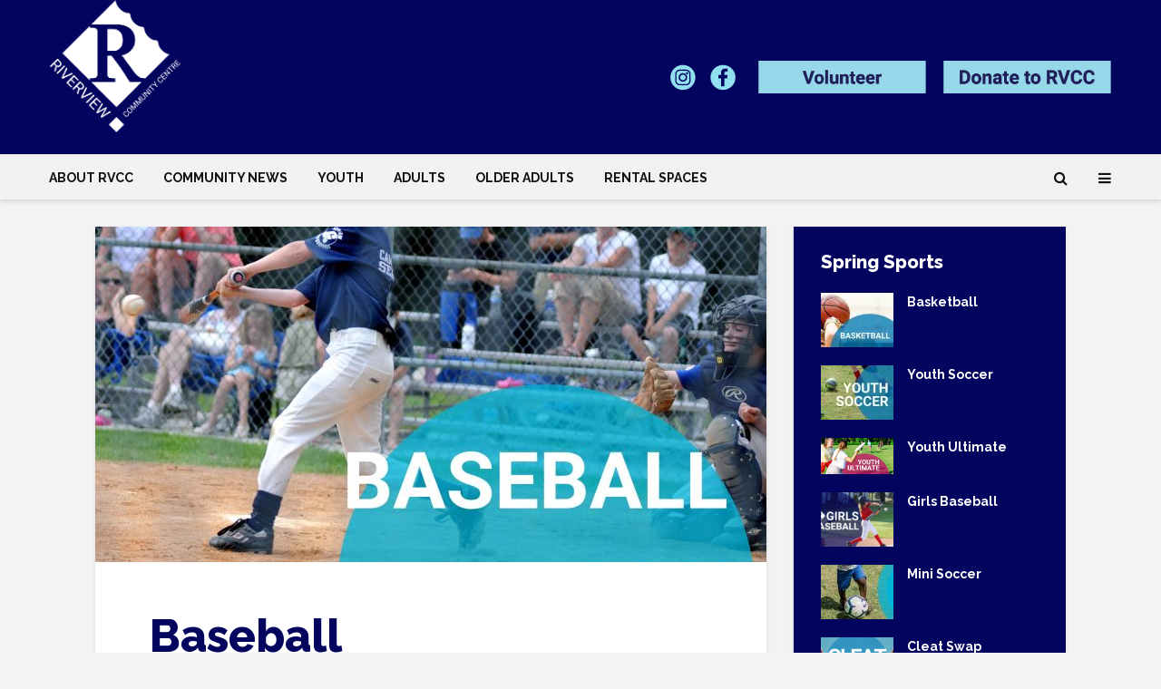

--- FILE ---
content_type: text/html; charset=UTF-8
request_url: https://riverviewcc.ca/baseball/
body_size: 16767
content:
<!DOCTYPE html>
<html dir="ltr" lang="en-US" prefix="og: https://ogp.me/ns#" class="no-js">
<head>
	<meta charset="UTF-8">
	<meta name="viewport" content="width=device-width,initial-scale=1.0">
		<title>Baseball - Riverview Community Centre</title>

		<!-- All in One SEO 4.7.8 - aioseo.com -->
	<meta name="description" content="Our Baseball program is open to players aged 4 – 18. There is no requirement to have any previous skills or experience with baseball. This is a recreation program primarily focused on ensuring players have fun and are being active while developing basic skills. We are part of the Winnipeg South Minor Baseball Association and"/>
	<meta name="robots" content="max-image-preview:large"/>
	<meta name="author" content="Rose Pallone"/>
	<link rel="canonical" href="https://riverviewcc.ca/baseball/"/>
	<meta name="generator" content="All in One SEO (AIOSEO) 4.7.8"/>
		<meta property="og:locale" content="en_US"/>
		<meta property="og:site_name" content="Riverview Community Centre -"/>
		<meta property="og:type" content="article"/>
		<meta property="og:title" content="Baseball - Riverview Community Centre"/>
		<meta property="og:description" content="Our Baseball program is open to players aged 4 – 18. There is no requirement to have any previous skills or experience with baseball. This is a recreation program primarily focused on ensuring players have fun and are being active while developing basic skills. We are part of the Winnipeg South Minor Baseball Association and"/>
		<meta property="og:url" content="https://riverviewcc.ca/baseball/"/>
		<meta property="og:image" content="https://riverviewcc.ca/wp-content/uploads/2024/01/RVCC-logo-roboto-riverview.png"/>
		<meta property="og:image:secure_url" content="https://riverviewcc.ca/wp-content/uploads/2024/01/RVCC-logo-roboto-riverview.png"/>
		<meta property="og:image:width" content="1832"/>
		<meta property="og:image:height" content="1856"/>
		<meta property="article:published_time" content="2025-02-25T17:18:35+00:00"/>
		<meta property="article:modified_time" content="2025-03-24T16:02:17+00:00"/>
		<meta property="article:publisher" content="https://www.facebook.com/riverviewcc.ca"/>
		<meta name="twitter:card" content="summary_large_image"/>
		<meta name="twitter:site" content="@i"/>
		<meta name="twitter:title" content="Baseball - Riverview Community Centre"/>
		<meta name="twitter:description" content="Our Baseball program is open to players aged 4 – 18. There is no requirement to have any previous skills or experience with baseball. This is a recreation program primarily focused on ensuring players have fun and are being active while developing basic skills. We are part of the Winnipeg South Minor Baseball Association and"/>
		<meta name="twitter:creator" content="@i"/>
		<meta name="twitter:image" content="https://riverviewcc.ca/wp-content/uploads/2024/01/RVCC-logo-roboto-riverview.png"/>
		<script type="application/ld+json" class="aioseo-schema">
			{"@context":"https:\/\/schema.org","@graph":[{"@type":"BlogPosting","@id":"https:\/\/riverviewcc.ca\/baseball\/#blogposting","name":"Baseball - Riverview Community Centre","headline":"Baseball","author":{"@id":"https:\/\/riverviewcc.ca\/author\/rose_pallone\/#author"},"publisher":{"@id":"https:\/\/riverviewcc.ca\/#organization"},"image":{"@type":"ImageObject","url":"https:\/\/riverviewcc.ca\/wp-content\/uploads\/2024\/01\/baseball-2200-x-1100-px.jpg","width":2200,"height":1100},"datePublished":"2025-02-25T17:18:35+00:00","dateModified":"2025-03-24T16:02:17+00:00","inLanguage":"en-US","mainEntityOfPage":{"@id":"https:\/\/riverviewcc.ca\/baseball\/#webpage"},"isPartOf":{"@id":"https:\/\/riverviewcc.ca\/baseball\/#webpage"},"articleSection":"Children \/ Youth, Spring Sports, Youth Sports"},{"@type":"BreadcrumbList","@id":"https:\/\/riverviewcc.ca\/baseball\/#breadcrumblist","itemListElement":[{"@type":"ListItem","@id":"https:\/\/riverviewcc.ca\/#listItem","position":1,"name":"Home","item":"https:\/\/riverviewcc.ca\/","nextItem":{"@type":"ListItem","@id":"https:\/\/riverviewcc.ca\/baseball\/#listItem","name":"Baseball"}},{"@type":"ListItem","@id":"https:\/\/riverviewcc.ca\/baseball\/#listItem","position":2,"name":"Baseball","previousItem":{"@type":"ListItem","@id":"https:\/\/riverviewcc.ca\/#listItem","name":"Home"}}]},{"@type":"Organization","@id":"https:\/\/riverviewcc.ca\/#organization","name":"Riverview Community Centre","url":"https:\/\/riverviewcc.ca\/","telephone":"+12044529944","logo":{"@type":"ImageObject","url":"https:\/\/riverviewcc.ca\/wp-content\/uploads\/2024\/01\/RVCC-logo-roboto-riverview.png","@id":"https:\/\/riverviewcc.ca\/baseball\/#organizationLogo","width":1832,"height":1856,"caption":"Riverview Community Centre Logo"},"image":{"@id":"https:\/\/riverviewcc.ca\/baseball\/#organizationLogo"},"sameAs":["https:\/\/www.facebook.com\/riverviewcc.ca","https:\/\/twitter.com\/i\/flow\/login?redirect_after_login=Riverview__cc","https:\/\/www.instagram.com\/riverviewcc\/"]},{"@type":"Person","@id":"https:\/\/riverviewcc.ca\/author\/rose_pallone\/#author","url":"https:\/\/riverviewcc.ca\/author\/rose_pallone\/","name":"Rose Pallone","image":{"@type":"ImageObject","@id":"https:\/\/riverviewcc.ca\/baseball\/#authorImage","url":"https:\/\/secure.gravatar.com\/avatar\/1ddc56a0d4dabdab1201b69b1b2a17c2388ef78cb532a951fe0fcead8ad3b647?s=96&d=mm&r=g","width":96,"height":96,"caption":"Rose Pallone"}},{"@type":"WebPage","@id":"https:\/\/riverviewcc.ca\/baseball\/#webpage","url":"https:\/\/riverviewcc.ca\/baseball\/","name":"Baseball - Riverview Community Centre","description":"Our Baseball program is open to players aged 4 \u2013 18. There is no requirement to have any previous skills or experience with baseball. This is a recreation program primarily focused on ensuring players have fun and are being active while developing basic skills. We are part of the Winnipeg South Minor Baseball Association and","inLanguage":"en-US","isPartOf":{"@id":"https:\/\/riverviewcc.ca\/#website"},"breadcrumb":{"@id":"https:\/\/riverviewcc.ca\/baseball\/#breadcrumblist"},"author":{"@id":"https:\/\/riverviewcc.ca\/author\/rose_pallone\/#author"},"creator":{"@id":"https:\/\/riverviewcc.ca\/author\/rose_pallone\/#author"},"image":{"@type":"ImageObject","url":"https:\/\/riverviewcc.ca\/wp-content\/uploads\/2024\/01\/baseball-2200-x-1100-px.jpg","@id":"https:\/\/riverviewcc.ca\/baseball\/#mainImage","width":2200,"height":1100},"primaryImageOfPage":{"@id":"https:\/\/riverviewcc.ca\/baseball\/#mainImage"},"datePublished":"2025-02-25T17:18:35+00:00","dateModified":"2025-03-24T16:02:17+00:00"},{"@type":"WebSite","@id":"https:\/\/riverviewcc.ca\/#website","url":"https:\/\/riverviewcc.ca\/","name":"Riverview Community Centre","inLanguage":"en-US","publisher":{"@id":"https:\/\/riverviewcc.ca\/#organization"}}]}
		</script>
		<!-- All in One SEO -->

<link rel='dns-prefetch' href='//fonts.googleapis.com'/>
<link rel="alternate" type="application/rss+xml" title="Riverview Community Centre &raquo; Feed" href="https://riverviewcc.ca/feed/"/>
<link rel="alternate" type="application/rss+xml" title="Riverview Community Centre &raquo; Comments Feed" href="https://riverviewcc.ca/comments/feed/"/>
<link rel="alternate" title="oEmbed (JSON)" type="application/json+oembed" href="https://riverviewcc.ca/wp-json/oembed/1.0/embed?url=https%3A%2F%2Friverviewcc.ca%2Fbaseball%2F"/>
<link rel="alternate" title="oEmbed (XML)" type="text/xml+oembed" href="https://riverviewcc.ca/wp-json/oembed/1.0/embed?url=https%3A%2F%2Friverviewcc.ca%2Fbaseball%2F&#038;format=xml"/>
		<!-- This site uses the Google Analytics by MonsterInsights plugin v9.10.0 - Using Analytics tracking - https://www.monsterinsights.com/ -->
		<!-- Note: MonsterInsights is not currently configured on this site. The site owner needs to authenticate with Google Analytics in the MonsterInsights settings panel. -->
					<!-- No tracking code set -->
				<!-- / Google Analytics by MonsterInsights -->
		<style id='wp-img-auto-sizes-contain-inline-css' type='text/css'>img:is([sizes=auto i],[sizes^="auto," i]){contain-intrinsic-size:3000px 1500px}</style>
<style id='wp-emoji-styles-inline-css' type='text/css'>img.wp-smiley,img.emoji{display:inline!important;border:none!important;box-shadow:none!important;height:1em!important;width:1em!important;margin:0 .07em!important;vertical-align:-.1em!important;background:none!important;padding:0!important}</style>
<style id='wp-block-library-inline-css' type='text/css'>:root{--wp-block-synced-color:#7a00df;--wp-block-synced-color--rgb:122 , 0 , 223;--wp-bound-block-color:var(--wp-block-synced-color);--wp-editor-canvas-background:#ddd;--wp-admin-theme-color:#007cba;--wp-admin-theme-color--rgb:0 , 124 , 186;--wp-admin-theme-color-darker-10:#006ba1;--wp-admin-theme-color-darker-10--rgb:0 , 107 , 160.5;--wp-admin-theme-color-darker-20:#005a87;--wp-admin-theme-color-darker-20--rgb:0 , 90 , 135;--wp-admin-border-width-focus:2px}@media (min-resolution:192dpi){:root{--wp-admin-border-width-focus:1.5px}}.wp-element-button{cursor:pointer}:root .has-very-light-gray-background-color{background-color:#eee}:root .has-very-dark-gray-background-color{background-color:#313131}:root .has-very-light-gray-color{color:#eee}:root .has-very-dark-gray-color{color:#313131}:root .has-vivid-green-cyan-to-vivid-cyan-blue-gradient-background{background:linear-gradient(135deg,#00d084,#0693e3)}:root .has-purple-crush-gradient-background{background:linear-gradient(135deg,#34e2e4,#4721fb 50%,#ab1dfe)}:root .has-hazy-dawn-gradient-background{background:linear-gradient(135deg,#faaca8,#dad0ec)}:root .has-subdued-olive-gradient-background{background:linear-gradient(135deg,#fafae1,#67a671)}:root .has-atomic-cream-gradient-background{background:linear-gradient(135deg,#fdd79a,#004a59)}:root .has-nightshade-gradient-background{background:linear-gradient(135deg,#330968,#31cdcf)}:root .has-midnight-gradient-background{background:linear-gradient(135deg,#020381,#2874fc)}:root{--wp--preset--font-size--normal:16px;--wp--preset--font-size--huge:42px}.has-regular-font-size{font-size:1em}.has-larger-font-size{font-size:2.625em}.has-normal-font-size{font-size:var(--wp--preset--font-size--normal)}.has-huge-font-size{font-size:var(--wp--preset--font-size--huge)}.has-text-align-center{text-align:center}.has-text-align-left{text-align:left}.has-text-align-right{text-align:right}.has-fit-text{white-space:nowrap!important}#end-resizable-editor-section{display:none}.aligncenter{clear:both}.items-justified-left{justify-content:flex-start}.items-justified-center{justify-content:center}.items-justified-right{justify-content:flex-end}.items-justified-space-between{justify-content:space-between}.screen-reader-text{border:0;clip-path:inset(50%);height:1px;margin:-1px;overflow:hidden;padding:0;position:absolute;width:1px;word-wrap:normal!important}.screen-reader-text:focus{background-color:#ddd;clip-path:none;color:#444;display:block;font-size:1em;height:auto;left:5px;line-height:normal;padding:15px 23px 14px;text-decoration:none;top:5px;width:auto;z-index:100000}html :where(.has-border-color){border-style:solid}html :where([style*=border-top-color]){border-top-style:solid}html :where([style*=border-right-color]){border-right-style:solid}html :where([style*=border-bottom-color]){border-bottom-style:solid}html :where([style*=border-left-color]){border-left-style:solid}html :where([style*=border-width]){border-style:solid}html :where([style*=border-top-width]){border-top-style:solid}html :where([style*=border-right-width]){border-right-style:solid}html :where([style*=border-bottom-width]){border-bottom-style:solid}html :where([style*=border-left-width]){border-left-style:solid}html :where(img[class*=wp-image-]){height:auto;max-width:100%}:where(figure){margin:0 0 1em}html :where(.is-position-sticky){--wp-admin--admin-bar--position-offset:var(--wp-admin--admin-bar--height,0)}@media screen and (max-width:600px){html :where(.is-position-sticky){--wp-admin--admin-bar--position-offset:0}}</style><style id='wp-block-button-inline-css' type='text/css'>.wp-block-button__link{align-content:center;box-sizing:border-box;cursor:pointer;display:inline-block;height:100%;text-align:center;word-break:break-word}.wp-block-button__link.aligncenter{text-align:center}.wp-block-button__link.alignright{text-align:right}:where(.wp-block-button__link){border-radius:9999px;box-shadow:none;padding:calc(.667em + 2px) calc(1.333em + 2px);text-decoration:none}.wp-block-button[style*="text-decoration"] .wp-block-button__link{text-decoration:inherit}.wp-block-buttons>.wp-block-button.has-custom-width{max-width:none}.wp-block-buttons>.wp-block-button.has-custom-width .wp-block-button__link{width:100%}.wp-block-buttons>.wp-block-button.has-custom-font-size .wp-block-button__link{font-size:inherit}.wp-block-buttons>.wp-block-button.wp-block-button__width-25{width:calc(25% - var(--wp--style--block-gap, .5em)*.75)}.wp-block-buttons>.wp-block-button.wp-block-button__width-50{width:calc(50% - var(--wp--style--block-gap, .5em)*.5)}.wp-block-buttons>.wp-block-button.wp-block-button__width-75{width:calc(75% - var(--wp--style--block-gap, .5em)*.25)}.wp-block-buttons>.wp-block-button.wp-block-button__width-100{flex-basis:100%;width:100%}.wp-block-buttons.is-vertical>.wp-block-button.wp-block-button__width-25{width:25%}.wp-block-buttons.is-vertical>.wp-block-button.wp-block-button__width-50{width:50%}.wp-block-buttons.is-vertical>.wp-block-button.wp-block-button__width-75{width:75%}.wp-block-button.is-style-squared,.wp-block-button__link.wp-block-button.is-style-squared{border-radius:0}.wp-block-button.no-border-radius,.wp-block-button__link.no-border-radius{border-radius:0!important}:root :where(.wp-block-button .wp-block-button__link.is-style-outline),:root :where(.wp-block-button.is-style-outline>.wp-block-button__link){border:2px solid;padding:.667em 1.333em}:root :where(.wp-block-button .wp-block-button__link.is-style-outline:not(.has-text-color)),:root :where(.wp-block-button.is-style-outline>.wp-block-button__link:not(.has-text-color)){color:currentColor}:root :where(.wp-block-button .wp-block-button__link.is-style-outline:not(.has-background)),:root :where(.wp-block-button.is-style-outline>.wp-block-button__link:not(.has-background)){background-color:initial;background-image:none}</style>
<style id='wp-block-heading-inline-css' type='text/css'>h1:where(.wp-block-heading).has-background,h2:where(.wp-block-heading).has-background,h3:where(.wp-block-heading).has-background,h4:where(.wp-block-heading).has-background,h5:where(.wp-block-heading).has-background,h6:where(.wp-block-heading).has-background{padding:1.25em 2.375em}h1.has-text-align-left[style*=writing-mode]:where([style*=vertical-lr]),h1.has-text-align-right[style*=writing-mode]:where([style*=vertical-rl]),h2.has-text-align-left[style*=writing-mode]:where([style*=vertical-lr]),h2.has-text-align-right[style*=writing-mode]:where([style*=vertical-rl]),h3.has-text-align-left[style*=writing-mode]:where([style*=vertical-lr]),h3.has-text-align-right[style*=writing-mode]:where([style*=vertical-rl]),h4.has-text-align-left[style*=writing-mode]:where([style*=vertical-lr]),h4.has-text-align-right[style*=writing-mode]:where([style*=vertical-rl]),h5.has-text-align-left[style*=writing-mode]:where([style*=vertical-lr]),h5.has-text-align-right[style*=writing-mode]:where([style*=vertical-rl]),h6.has-text-align-left[style*=writing-mode]:where([style*=vertical-lr]),h6.has-text-align-right[style*=writing-mode]:where([style*=vertical-rl]){rotate:180deg}</style>
<style id='wp-block-list-inline-css' type='text/css'>ol,ul{box-sizing:border-box}:root :where(.wp-block-list.has-background){padding:1.25em 2.375em}</style>
<style id='wp-block-buttons-inline-css' type='text/css'>.wp-block-buttons{box-sizing:border-box}.wp-block-buttons.is-vertical{flex-direction:column}.wp-block-buttons.is-vertical>.wp-block-button:last-child{margin-bottom:0}.wp-block-buttons>.wp-block-button{display:inline-block;margin:0}.wp-block-buttons.is-content-justification-left{justify-content:flex-start}.wp-block-buttons.is-content-justification-left.is-vertical{align-items:flex-start}.wp-block-buttons.is-content-justification-center{justify-content:center}.wp-block-buttons.is-content-justification-center.is-vertical{align-items:center}.wp-block-buttons.is-content-justification-right{justify-content:flex-end}.wp-block-buttons.is-content-justification-right.is-vertical{align-items:flex-end}.wp-block-buttons.is-content-justification-space-between{justify-content:space-between}.wp-block-buttons.aligncenter{text-align:center}.wp-block-buttons:not(.is-content-justification-space-between,.is-content-justification-right,.is-content-justification-left,.is-content-justification-center) .wp-block-button.aligncenter{margin-left:auto;margin-right:auto;width:100%}.wp-block-buttons[style*="text-decoration"] .wp-block-button,.wp-block-buttons[style*="text-decoration"] .wp-block-button__link{text-decoration:inherit}.wp-block-buttons.has-custom-font-size .wp-block-button__link{font-size:inherit}.wp-block-buttons .wp-block-button__link{width:100%}.wp-block-button.aligncenter{text-align:center}</style>
<style id='wp-block-group-inline-css' type='text/css'>.wp-block-group{box-sizing:border-box}:where(.wp-block-group.wp-block-group-is-layout-constrained){position:relative}</style>
<style id='wp-block-paragraph-inline-css' type='text/css'>.is-small-text{font-size:.875em}.is-regular-text{font-size:1em}.is-large-text{font-size:2.25em}.is-larger-text{font-size:3em}.has-drop-cap:not(:focus):first-letter{float:left;font-size:8.4em;font-style:normal;font-weight:100;line-height:.68;margin:.05em .1em 0 0;text-transform:uppercase}body.rtl .has-drop-cap:not(:focus):first-letter{float:none;margin-left:.1em}p.has-drop-cap.has-background{overflow:hidden}:root :where(p.has-background){padding:1.25em 2.375em}:where(p.has-text-color:not(.has-link-color)) a{color:inherit}p.has-text-align-left[style*="writing-mode:vertical-lr"],p.has-text-align-right[style*="writing-mode:vertical-rl"]{rotate:180deg}</style>
<style id='wp-block-separator-inline-css' type='text/css'>.wp-block-separator{border:none;border-top:2px solid}:root :where(.wp-block-separator.is-style-dots){height:auto;line-height:1;text-align:center}:root :where(.wp-block-separator.is-style-dots):before{color:currentColor;content:"···";font-family:serif;font-size:1.5em;letter-spacing:2em;padding-left:2em}.wp-block-separator.is-style-dots{background:none!important;border:none!important}</style>
<style id='global-styles-inline-css' type='text/css'>:root{--wp--preset--aspect-ratio--square:1;--wp--preset--aspect-ratio--4-3: 4/3;--wp--preset--aspect-ratio--3-4: 3/4;--wp--preset--aspect-ratio--3-2: 3/2;--wp--preset--aspect-ratio--2-3: 2/3;--wp--preset--aspect-ratio--16-9: 16/9;--wp--preset--aspect-ratio--9-16: 9/16;--wp--preset--color--black:#000;--wp--preset--color--cyan-bluish-gray:#abb8c3;--wp--preset--color--white:#fff;--wp--preset--color--pale-pink:#f78da7;--wp--preset--color--vivid-red:#cf2e2e;--wp--preset--color--luminous-vivid-orange:#ff6900;--wp--preset--color--luminous-vivid-amber:#fcb900;--wp--preset--color--light-green-cyan:#7bdcb5;--wp--preset--color--vivid-green-cyan:#00d084;--wp--preset--color--pale-cyan-blue:#8ed1fc;--wp--preset--color--vivid-cyan-blue:#0693e3;--wp--preset--color--vivid-purple:#9b51e0;--wp--preset--color--gridlove-acc:#0078b5;--wp--preset--color--gridlove-meta:#00b5d9;--wp--preset--color--gridlove-txt:#5e5e5e;--wp--preset--color--gridlove-bg:#fff;--wp--preset--color--gridlove-highlight-acc:#b5e1ff;--wp--preset--color--gridlove-highlight-txt:#fff;--wp--preset--color--gridlove-highlight-bg:#03045e;--wp--preset--color--gridlove-cat-54:#03055e;--wp--preset--color--gridlove-cat-59:#d93;--wp--preset--color--gridlove-cat-3:#90e0ef;--wp--preset--gradient--vivid-cyan-blue-to-vivid-purple:linear-gradient(135deg,#0693e3 0%,#9b51e0 100%);--wp--preset--gradient--light-green-cyan-to-vivid-green-cyan:linear-gradient(135deg,#7adcb4 0%,#00d082 100%);--wp--preset--gradient--luminous-vivid-amber-to-luminous-vivid-orange:linear-gradient(135deg,#fcb900 0%,#ff6900 100%);--wp--preset--gradient--luminous-vivid-orange-to-vivid-red:linear-gradient(135deg,#ff6900 0%,#cf2e2e 100%);--wp--preset--gradient--very-light-gray-to-cyan-bluish-gray:linear-gradient(135deg,#eee 0%,#a9b8c3 100%);--wp--preset--gradient--cool-to-warm-spectrum:linear-gradient(135deg,#4aeadc 0%,#9778d1 20%,#cf2aba 40%,#ee2c82 60%,#fb6962 80%,#fef84c 100%);--wp--preset--gradient--blush-light-purple:linear-gradient(135deg,#ffceec 0%,#9896f0 100%);--wp--preset--gradient--blush-bordeaux:linear-gradient(135deg,#fecda5 0%,#fe2d2d 50%,#6b003e 100%);--wp--preset--gradient--luminous-dusk:linear-gradient(135deg,#ffcb70 0%,#c751c0 50%,#4158d0 100%);--wp--preset--gradient--pale-ocean:linear-gradient(135deg,#fff5cb 0%,#b6e3d4 50%,#33a7b5 100%);--wp--preset--gradient--electric-grass:linear-gradient(135deg,#caf880 0%,#71ce7e 100%);--wp--preset--gradient--midnight:linear-gradient(135deg,#020381 0%,#2874fc 100%);--wp--preset--font-size--small:12.8px;--wp--preset--font-size--medium:20px;--wp--preset--font-size--large:20.8px;--wp--preset--font-size--x-large:42px;--wp--preset--font-size--normal:16px;--wp--preset--font-size--huge:27.2px;--wp--preset--spacing--20:.44rem;--wp--preset--spacing--30:.67rem;--wp--preset--spacing--40:1rem;--wp--preset--spacing--50:1.5rem;--wp--preset--spacing--60:2.25rem;--wp--preset--spacing--70:3.38rem;--wp--preset--spacing--80:5.06rem;--wp--preset--shadow--natural:6px 6px 9px rgba(0,0,0,.2);--wp--preset--shadow--deep:12px 12px 50px rgba(0,0,0,.4);--wp--preset--shadow--sharp:6px 6px 0 rgba(0,0,0,.2);--wp--preset--shadow--outlined:6px 6px 0 -3px #fff , 6px 6px #000;--wp--preset--shadow--crisp:6px 6px 0 #000}:where(.is-layout-flex){gap:.5em}:where(.is-layout-grid){gap:.5em}body .is-layout-flex{display:flex}.is-layout-flex{flex-wrap:wrap;align-items:center}.is-layout-flex > :is(*, div){margin:0}body .is-layout-grid{display:grid}.is-layout-grid > :is(*, div){margin:0}:where(.wp-block-columns.is-layout-flex){gap:2em}:where(.wp-block-columns.is-layout-grid){gap:2em}:where(.wp-block-post-template.is-layout-flex){gap:1.25em}:where(.wp-block-post-template.is-layout-grid){gap:1.25em}.has-black-color{color:var(--wp--preset--color--black)!important}.has-cyan-bluish-gray-color{color:var(--wp--preset--color--cyan-bluish-gray)!important}.has-white-color{color:var(--wp--preset--color--white)!important}.has-pale-pink-color{color:var(--wp--preset--color--pale-pink)!important}.has-vivid-red-color{color:var(--wp--preset--color--vivid-red)!important}.has-luminous-vivid-orange-color{color:var(--wp--preset--color--luminous-vivid-orange)!important}.has-luminous-vivid-amber-color{color:var(--wp--preset--color--luminous-vivid-amber)!important}.has-light-green-cyan-color{color:var(--wp--preset--color--light-green-cyan)!important}.has-vivid-green-cyan-color{color:var(--wp--preset--color--vivid-green-cyan)!important}.has-pale-cyan-blue-color{color:var(--wp--preset--color--pale-cyan-blue)!important}.has-vivid-cyan-blue-color{color:var(--wp--preset--color--vivid-cyan-blue)!important}.has-vivid-purple-color{color:var(--wp--preset--color--vivid-purple)!important}.has-black-background-color{background-color:var(--wp--preset--color--black)!important}.has-cyan-bluish-gray-background-color{background-color:var(--wp--preset--color--cyan-bluish-gray)!important}.has-white-background-color{background-color:var(--wp--preset--color--white)!important}.has-pale-pink-background-color{background-color:var(--wp--preset--color--pale-pink)!important}.has-vivid-red-background-color{background-color:var(--wp--preset--color--vivid-red)!important}.has-luminous-vivid-orange-background-color{background-color:var(--wp--preset--color--luminous-vivid-orange)!important}.has-luminous-vivid-amber-background-color{background-color:var(--wp--preset--color--luminous-vivid-amber)!important}.has-light-green-cyan-background-color{background-color:var(--wp--preset--color--light-green-cyan)!important}.has-vivid-green-cyan-background-color{background-color:var(--wp--preset--color--vivid-green-cyan)!important}.has-pale-cyan-blue-background-color{background-color:var(--wp--preset--color--pale-cyan-blue)!important}.has-vivid-cyan-blue-background-color{background-color:var(--wp--preset--color--vivid-cyan-blue)!important}.has-vivid-purple-background-color{background-color:var(--wp--preset--color--vivid-purple)!important}.has-black-border-color{border-color:var(--wp--preset--color--black)!important}.has-cyan-bluish-gray-border-color{border-color:var(--wp--preset--color--cyan-bluish-gray)!important}.has-white-border-color{border-color:var(--wp--preset--color--white)!important}.has-pale-pink-border-color{border-color:var(--wp--preset--color--pale-pink)!important}.has-vivid-red-border-color{border-color:var(--wp--preset--color--vivid-red)!important}.has-luminous-vivid-orange-border-color{border-color:var(--wp--preset--color--luminous-vivid-orange)!important}.has-luminous-vivid-amber-border-color{border-color:var(--wp--preset--color--luminous-vivid-amber)!important}.has-light-green-cyan-border-color{border-color:var(--wp--preset--color--light-green-cyan)!important}.has-vivid-green-cyan-border-color{border-color:var(--wp--preset--color--vivid-green-cyan)!important}.has-pale-cyan-blue-border-color{border-color:var(--wp--preset--color--pale-cyan-blue)!important}.has-vivid-cyan-blue-border-color{border-color:var(--wp--preset--color--vivid-cyan-blue)!important}.has-vivid-purple-border-color{border-color:var(--wp--preset--color--vivid-purple)!important}.has-vivid-cyan-blue-to-vivid-purple-gradient-background{background:var(--wp--preset--gradient--vivid-cyan-blue-to-vivid-purple)!important}.has-light-green-cyan-to-vivid-green-cyan-gradient-background{background:var(--wp--preset--gradient--light-green-cyan-to-vivid-green-cyan)!important}.has-luminous-vivid-amber-to-luminous-vivid-orange-gradient-background{background:var(--wp--preset--gradient--luminous-vivid-amber-to-luminous-vivid-orange)!important}.has-luminous-vivid-orange-to-vivid-red-gradient-background{background:var(--wp--preset--gradient--luminous-vivid-orange-to-vivid-red)!important}.has-very-light-gray-to-cyan-bluish-gray-gradient-background{background:var(--wp--preset--gradient--very-light-gray-to-cyan-bluish-gray)!important}.has-cool-to-warm-spectrum-gradient-background{background:var(--wp--preset--gradient--cool-to-warm-spectrum)!important}.has-blush-light-purple-gradient-background{background:var(--wp--preset--gradient--blush-light-purple)!important}.has-blush-bordeaux-gradient-background{background:var(--wp--preset--gradient--blush-bordeaux)!important}.has-luminous-dusk-gradient-background{background:var(--wp--preset--gradient--luminous-dusk)!important}.has-pale-ocean-gradient-background{background:var(--wp--preset--gradient--pale-ocean)!important}.has-electric-grass-gradient-background{background:var(--wp--preset--gradient--electric-grass)!important}.has-midnight-gradient-background{background:var(--wp--preset--gradient--midnight)!important}.has-small-font-size{font-size:var(--wp--preset--font-size--small)!important}.has-medium-font-size{font-size:var(--wp--preset--font-size--medium)!important}.has-large-font-size{font-size:var(--wp--preset--font-size--large)!important}.has-x-large-font-size{font-size:var(--wp--preset--font-size--x-large)!important}</style>
<style id='core-block-supports-inline-css' type='text/css'>.wp-container-core-group-is-layout-8cf370e7{flex-direction:column;align-items:flex-start}</style>

<style id='classic-theme-styles-inline-css' type='text/css'>.wp-block-button__link{color:#fff;background-color:#32373c;border-radius:9999px;box-shadow:none;text-decoration:none;padding:calc(.667em + 2px) calc(1.333em + 2px);font-size:1.125em}.wp-block-file__button{background:#32373c;color:#fff;text-decoration:none}</style>
<link rel='stylesheet' id='bbp-default-css' href='https://riverviewcc.ca/wp-content/plugins/bbpress/templates/default/css/bbpress.min.css?ver=2.6.11' type='text/css' media='all'/>
<link rel='stylesheet' id='mks_shortcodes_simple_line_icons-css' href='https://riverviewcc.ca/wp-content/plugins/meks-flexible-shortcodes/css/simple-line/simple-line-icons.css?ver=1.3.6' type='text/css' media='screen'/>
<link rel='stylesheet' id='mks_shortcodes_css-css' href='https://riverviewcc.ca/wp-content/plugins/meks-flexible-shortcodes/css/style.css?ver=1.3.6' type='text/css' media='screen'/>
<link rel='stylesheet' id='gridlove-fonts-css' href='https://fonts.googleapis.com/css?family=Merriweather%3A400%7CRaleway%3A400%2C800%2C700&#038;subset=latin&#038;ver=2.1.2' type='text/css' media='all'/>
<link rel='stylesheet' id='gridlove-main-css' href='https://riverviewcc.ca/wp-content/themes/gridlove/assets/css/min.css?ver=2.1.2' type='text/css' media='all'/>
<style id='gridlove-main-inline-css' type='text/css'>body{font-size:16px}h1,.h1{font-size:50px}h2,.h2,.col-lg-12 .gridlove-post-b .h3{font-size:26px}h3,.h3{font-size:22px}h4,.h4{font-size:20px}h5,.h5{font-size:18px}h6,.h6{font-size:16px}.widget,.gridlove-header-responsive .sub-menu,.gridlove-site-header .sub-menu{font-size:14px}.gridlove-main-navigation{font-size:14px}.gridlove-post{font-size:16px}body{background-color:#f3f3f3;color:#5e5e5e;font-family:'Merriweather';font-weight:400}h1,h2,h3,h4,h5,h6,.h1,.h2,.h3,.h4,.h5,.h6,blockquote,thead td,.comment-author b,q:before,#bbpress-forums .bbp-forum-title,#bbpress-forums .bbp-topic-permalink{color:#03045e;font-family:'Raleway';font-weight:800}.gridlove-main-nav a,.gridlove-posts-widget a{font-family:'Raleway';font-weight:700}.gridlove-header-top{background-color:#00b4d8;color:#03045e}.gridlove-header-top a{color:#03045e}.gridlove-header-top a:hover{color:#03045e}.gridlove-header-wrapper,.gridlove-header-middle .sub-menu,.gridlove-header-responsive,.gridlove-header-responsive .sub-menu{background-color:#03045e}.gridlove-header-middle,.gridlove-header-middle a,.gridlove-header-responsive,.gridlove-header-responsive a{color:#fff}.gridlove-header-middle a:hover,.gridlove-header-middle .gridlove-sidebar-action:hover,.gridlove-header-middle .gridlove-actions-button>span:hover,.gridlove-header-middle .current_page_item>a,.gridlove-header-middle .current_page_ancestor>a,.gridlove-header-middle .current-menu-item>a,.gridlove-header-middle .current-menu-ancestor>a,.gridlove-header-middle .gridlove-category-menu article:hover a,.gridlove-header-responsive a:hover{color:#caf0f8}.gridlove-header-middle .active>span,.gridlove-header-middle .gridlove-main-nav>li.menu-item-has-children:hover>a,.gridlove-header-middle .gridlove-social-icons:hover>span,.gridlove-header-responsive .active>span{background-color:rgba(255,255,255,.05)}.gridlove-header-middle .gridlove-button-search{background-color:#caf0f8}.gridlove-header-middle .gridlove-search-form input{border-color:rgba(255,255,255,.1)}.gridlove-header-middle .sub-menu,.gridlove-header-responsive .sub-menu{border-top:1px solid rgba(255,255,255,.05)}.gridlove-header-middle{height:170px}.gridlove-logo{max-height:170px}.gridlove-branding-bg{background:#fff}.gridlove-header-responsive .gridlove-actions-button:hover>span{color:#caf0f8}.gridlove-sidebar-action .gridlove-bars:before,.gridlove-sidebar-action .gridlove-bars:after{background:#fff}.gridlove-sidebar-action:hover .gridlove-bars:before,.gridlove-sidebar-action:hover .gridlove-bars:after{background:#caf0f8}.gridlove-sidebar-action .gridlove-bars{border-color:#fff}.gridlove-sidebar-action:hover .gridlove-bars{border-color:#caf0f8}.gridlove-header-bottom .sub-menu{background-color:#03045e}.gridlove-header-bottom .sub-menu a{color:#fff}.gridlove-header-bottom .sub-menu a:hover,.gridlove-header-bottom .gridlove-category-menu article:hover a{color:#009cff}.gridlove-header-bottom{background-color:#f2f2f2}.gridlove-header-bottom,.gridlove-header-bottom a{color:#111}.gridlove-header-bottom a:hover,.gridlove-header-bottom .gridlove-sidebar-action:hover,.gridlove-header-bottom .gridlove-actions-button>span:hover,.gridlove-header-bottom .current_page_item>a,.gridlove-header-bottom .current_page_ancestor>a,.gridlove-header-bottom .current-menu-item>a,.gridlove-header-bottom .current-menu-ancestor>a{color:#009cff}.gridlove-header-bottom .active>span,.gridlove-header-bottom .gridlove-main-nav>li.menu-item-has-children:hover>a,.gridlove-header-bottom .gridlove-social-icons:hover>span{background-color:rgba(17,17,17,.05)}.gridlove-header-bottom .gridlove-search-form input{border-color:rgba(17,17,17,.1)}.gridlove-header-bottom,.gridlove-header-bottom .sub-menu{border-top:1px solid rgba(17,17,17,.07)}.gridlove-header-bottom .gridlove-button-search{background-color:#009cff}.gridlove-header-sticky,.gridlove-header-sticky .sub-menu{background-color:#03045e}.gridlove-header-sticky,.gridlove-header-sticky a{color:#fff}.gridlove-header-sticky a:hover,.gridlove-header-sticky .gridlove-sidebar-action:hover,.gridlove-header-sticky .gridlove-actions-button>span:hover,.gridlove-header-sticky .current_page_item>a,.gridlove-header-sticky .current_page_ancestor>a,.gridlove-header-sticky .current-menu-item>a,.gridlove-header-sticky .current-menu-ancestor>a,.gridlove-header-sticky .gridlove-category-menu article:hover a{color:#caf0f8}.gridlove-header-sticky .active>span,.gridlove-header-sticky .gridlove-main-nav>li.menu-item-has-children:hover>a,.gridlove-header-sticky .gridlove-social-icons:hover>span{background-color:rgba(255,255,255,.05)}.gridlove-header-sticky .gridlove-search-form input{border-color:rgba(255,255,255,.1)}.gridlove-header-sticky .sub-menu{border-top:1px solid rgba(255,255,255,.05)}.gridlove-header-sticky .gridlove-button-search{background-color:#caf0f8}.gridlove-cover-area,.gridlove-cover{height:500px}.gridlove-cover-area .gridlove-cover-bg img{width:1500px}.gridlove-box,#disqus_thread{background:#fff}a{color:#5e5e5e}.entry-title a{color:#03045e}a:hover,.comment-reply-link,#cancel-comment-reply-link,.gridlove-box .entry-title a:hover,.gridlove-posts-widget article:hover a{color:#0078b5}.entry-content p a,.widget_text a,.entry-content ul a,.entry-content ol a,.gridlove-text-module-content p a{color:#0078b5;border-color:rgba(0,120,181,.8)}.entry-content p a:hover,.widget_text a:hover,.entry-content ul a:hover,.entry-content ol a:hover,.gridlove-text-module-content p a:hover{border-bottom:1px solid transparent}.comment-reply-link:hover,.gallery .gallery-item a:after,.wp-block-gallery .blocks-gallery-item a:after,.wp-block-gallery figure a:after,.entry-content a.gridlove-popup-img{color:#5e5e5e}.gridlove-post-b .box-col-b:only-child .entry-title a,.gridlove-post-d .entry-overlay:only-child .entry-title a{color:#03045e}.gridlove-post-b .box-col-b:only-child .entry-title a:hover,.gridlove-post-d .entry-overlay:only-child .entry-title a:hover,.gridlove-content .entry-header .gridlove-breadcrumbs a,.gridlove-content .entry-header .gridlove-breadcrumbs a:hover,.module-header .gridlove-breadcrumbs a,.module-header .gridlove-breadcrumbs a:hover{color:#0078b5}.gridlove-post-b .box-col-b:only-child .meta-item,.gridlove-post-b .box-col-b:only-child .entry-meta a,.gridlove-post-b .box-col-b:only-child .entry-meta span,.gridlove-post-d .entry-overlay:only-child .meta-item,.gridlove-post-d .entry-overlay:only-child .entry-meta a,.gridlove-post-d .entry-overlay:only-child .entry-meta span{color:#00b5d9}.entry-meta .meta-item,.entry-meta a,.entry-meta span,.comment-metadata a{color:#00b5d9}blockquote{color:rgba(3,4,94,.8)}blockquote:before{color:rgba(3,4,94,.15)}.entry-meta a:hover{color:#03045e}.widget_tag_cloud a,.entry-tags a,.entry-content .wp-block-tag-cloud a{background:rgba(94,94,94,.1);color:#5e5e5e}.submit,.gridlove-button,.mks_autor_link_wrap a,.mks_read_more a,input[type="submit"],button[type="submit"],.gridlove-cat,.gridlove-pill,.gridlove-button-search,body div.wpforms-container-full .wpforms-form input[type="submit"],body div.wpforms-container-full .wpforms-form button[type="submit"],body div.wpforms-container-full .wpforms-form .wpforms-page-button,.add_to_cart_button{color:#fff;background-color:#0078b5}body div.wpforms-container-full .wpforms-form input[type="submit"]:hover,body div.wpforms-container-full .wpforms-form input[type="submit"]:focus,body div.wpforms-container-full .wpforms-form input[type="submit"]:active,body div.wpforms-container-full .wpforms-form button[type="submit"]:hover,body div.wpforms-container-full .wpforms-form button[type="submit"]:focus,body div.wpforms-container-full .wpforms-form button[type="submit"]:active,body div.wpforms-container-full .wpforms-form .wpforms-page-button:hover,body div.wpforms-container-full .wpforms-form .wpforms-page-button:active,body div.wpforms-container-full .wpforms-form .wpforms-page-button:focus{color:#fff;background-color:#0078b5}.wp-block-button__link{background-color:#0078b5}.gridlove-button:hover,.add_to_cart_button:hover{color:#fff}.gridlove-share a:hover{background:rgba(17,17,17,.8);color:#fff}.gridlove-pill:hover,.gridlove-author-links a:hover,.entry-category a:hover{background:#111;color:#fff}.gridlove-cover-content .entry-category a:hover,.entry-overlay .entry-category a:hover,.gridlove-highlight .entry-category a:hover,.gridlove-box.gridlove-post-d .entry-overlay .entry-category a:hover,.gridlove-post-a .entry-category a:hover,.gridlove-highlight .gridlove-format-icon{background:#fff;color:#111}.gridlove-author,.gridlove-prev-next-nav,.comment .comment-respond{border-color:rgba(94,94,94,.1)}.gridlove-load-more a,.gridlove-pagination .gridlove-next a,.gridlove-pagination .gridlove-prev a,.gridlove-pagination .next,.gridlove-pagination .prev,.gridlove-infinite-scroll a,.double-bounce1,.double-bounce2,.gridlove-link-pages>span,.module-actions ul.page-numbers span.page-numbers{color:#fff;background-color:#0078b5}.gridlove-pagination .current{background-color:rgba(94,94,94,.1)}.gridlove-highlight{background:#03045e}.gridlove-highlight,.gridlove-highlight h4,.gridlove-highlight a{color:#fff}.gridlove-highlight .entry-meta .meta-item,.gridlove-highlight .entry-meta a,.gridlove-highlight .entry-meta span,.gridlove-highlight p{color:rgba(255,255,255,.8)}.gridlove-highlight .gridlove-author-links .fa-link,.gridlove-highlight .gridlove_category_widget .gridlove-full-color li a:after{background:#b5e1ff}.gridlove-highlight .entry-meta a:hover{color:#fff}.gridlove-highlight.gridlove-post-d .entry-image a:after{background-color:rgba(3,4,94,.7)}.gridlove-highlight.gridlove-post-d:hover .entry-image a:after{background-color:rgba(3,4,94,.9)}.gridlove-highlight.gridlove-post-a .entry-image:hover>a:after,.gridlove-highlight.gridlove-post-b .entry-image:hover a:after{background-color:rgba(3,4,94,.2)}.gridlove-highlight .gridlove-slider-controls>div{background-color:rgba(255,255,255,.1);color:#fff}.gridlove-highlight .gridlove-slider-controls>div:hover{background-color:rgba(255,255,255,.3);color:#fff}.gridlove-highlight.gridlove-box .entry-title a:hover{color:#b5e1ff}.gridlove-highlight.widget_meta a,.gridlove-highlight.widget_recent_entries li,.gridlove-highlight.widget_recent_comments li,.gridlove-highlight.widget_nav_menu a,.gridlove-highlight.widget_archive li,.gridlove-highlight.widget_pages a{border-color:rgba(255,255,255,.1)}.gridlove-cover-content .entry-meta .meta-item,.gridlove-cover-content .entry-meta a,.gridlove-cover-content .entry-meta span,.gridlove-cover-area .gridlove-breadcrumbs,.gridlove-cover-area .gridlove-breadcrumbs a,.gridlove-cover-area .gridlove-breadcrumbs .breadcrumb_last,body .gridlove-content .entry-overlay .gridlove-breadcrumbs{color:rgba(255,255,255,.8)}.gridlove-cover-content .entry-meta a:hover,.gridlove-cover-area .gridlove-breadcrumbs a:hover{color:rgba(255,255,255,1)}.module-title h2,.module-title .h2{color:#0077b6}.gridlove-action-link,.gridlove-slider-controls>div,.module-actions ul.page-numbers .next.page-numbers,.module-actions ul.page-numbers .prev.page-numbers{background:rgba(0,119,182,.1);color:#0077b6}.gridlove-slider-controls>div:hover,.gridlove-action-link:hover,.module-actions ul.page-numbers .next.page-numbers:hover,.module-actions ul.page-numbers .prev.page-numbers:hover{color:#0077b6;background:rgba(0,119,182,.3)}.gridlove-pn-ico,.gridlove-author-links .fa-link{background:rgba(94,94,94,.1);color:#5e5e5e}.gridlove-prev-next-nav a:hover .gridlove-pn-ico{background:rgba(0,120,181,1);color:#fff}.widget_meta a,.widget_recent_entries li,.widget_recent_comments li,.widget_nav_menu a,.widget_archive li,.widget_pages a,.widget_categories li,.gridlove_category_widget .gridlove-count-color li,.widget_categories .children li,.widget_archiv .children li{border-color:rgba(94,94,94,.1)}.widget_recent_entries a:hover,.menu-item-has-children.active>span,.menu-item-has-children.active>a,.gridlove-nav-widget-acordion:hover,.widget_recent_comments .recentcomments a.url:hover{color:#0078b5}.widget_recent_comments .url,.post-date,.widget_recent_comments .recentcomments,.gridlove-nav-widget-acordion,.widget_archive li,.rss-date,.widget_categories li,.widget_archive li{color:#00b5d9}.widget_pages .children,.widget_nav_menu .sub-menu{background:#0078b5;color:#fff}.widget_pages .children a,.widget_nav_menu .sub-menu a,.widget_nav_menu .sub-menu span,.widget_pages .children span{color:#fff}.widget_tag_cloud a:hover,.entry-tags a:hover,.entry-content .wp-block-tag-cloud a:hover{background:#0078b5;color:#fff}.gridlove-footer{background:#03045e;color:#fff}.gridlove-footer .widget-title{color:#fff}.gridlove-footer a{color:rgba(255,255,255,.8)}.gridlove-footer a:hover{color:#fff}.gridlove-footer .widget_recent_comments .url,.gridlove-footer .post-date,.gridlove-footer .widget_recent_comments .recentcomments,.gridlove-footer .gridlove-nav-widget-acordion,.gridlove-footer .widget_archive li,.gridlove-footer .rss-date{color:rgba(255,255,255,.8)}.gridlove-footer .widget_meta a,.gridlove-footer .widget_recent_entries li,.gridlove-footer .widget_recent_comments li,.gridlove-footer .widget_nav_menu a,.gridlove-footer .widget_archive li,.gridlove-footer .widget_pages a,.gridlove-footer table,.gridlove-footer td,.gridlove-footer th,.gridlove-footer .widget_calendar table,.gridlove-footer .widget.widget_categories select,.gridlove-footer .widget_calendar table tfoot tr td{border-color:rgba(255,255,255,.2)}table,thead,td,th,.widget_calendar table{border-color:rgba(94,94,94,.1)}input[type="text"],input[type="email"],input[type="search"],input[type="url"],input[type="tel"],input[type="number"],input[type="date"],input[type="password"],select,textarea{border-color:rgba(94,94,94,.2)}.gridlove-site-content div.mejs-container .mejs-controls{background-color:rgba(94,94,94,.1)}body .gridlove-site-content .mejs-controls .mejs-time-rail .mejs-time-current{background:#0078b5}body .gridlove-site-content .mejs-video.mejs-container .mejs-controls{background-color:rgba(255,255,255,.9)}.wp-block-cover .wp-block-cover-image-text,.wp-block-cover .wp-block-cover-text,.wp-block-cover h2,.wp-block-cover-image .wp-block-cover-image-text,.wp-block-cover-image .wp-block-cover-text,.wp-block-cover-image h2{font-family:'Raleway';font-weight:800}.wp-block-cover-image .wp-block-cover-image-text,.wp-block-cover-image h2{font-size:26px}.widget_display_replies li,.widget_display_topics li{color:#00b5d9}.has-small-font-size{font-size:12px}.has-large-font-size{font-size:20px}.has-huge-font-size{font-size:25px}@media (min-width:1024px){.has-small-font-size{font-size:12px}.has-normal-font-size{font-size:16px}.has-large-font-size{font-size:20px}.has-huge-font-size{font-size:27px}}.has-gridlove-acc-background-color{background-color:#0078b5}.has-gridlove-acc-color{color:#0078b5}.has-gridlove-meta-background-color{background-color:#00b5d9}.has-gridlove-meta-color{color:#00b5d9}.has-gridlove-txt-background-color{background-color:#5e5e5e}.has-gridlove-txt-color{color:#5e5e5e}.has-gridlove-bg-background-color{background-color:#fff}.has-gridlove-bg-color{color:#fff}.has-gridlove-highlight-acc-background-color{background-color:#b5e1ff}.has-gridlove-highlight-acc-color{color:#b5e1ff}.has-gridlove-highlight-txt-background-color{background-color:#fff}.has-gridlove-highlight-txt-color{color:#fff}.has-gridlove-highlight-bg-background-color{background-color:#03045e}.has-gridlove-highlight-bg-color{color:#03045e}.has-gridlove-cat-54-background-color{background-color:#03055e}.has-gridlove-cat-54-color{color:#03055e}.has-gridlove-cat-59-background-color{background-color:#d93}.has-gridlove-cat-59-color{color:#d93}.has-gridlove-cat-3-background-color{background-color:#90e0ef}.has-gridlove-cat-3-color{color:#90e0ef}.gridlove-main-navigation{text-transform:uppercase}.gridlove-cats .gridlove-cat .entry-overlay-wrapper .entry-image:after,.gridlove-cat.gridlove-post-d .entry-image a:after{background-color:rgba(0,120,181,.7)}.gridlove-cat.gridlove-post-d:hover .entry-image a:after{background-color:rgba(0,120,181,.9)}.gridlove-cat-54{background:#03055e}.gridlove-cat-col-54:hover{color:#03055e}.gridlove-cats .gridlove-cat-54 .entry-overlay-wrapper .entry-image:after,.gridlove-cat-54.gridlove-post-d .entry-image a:after{background-color:rgba(3,5,94,.7)}.gridlove-cat-54.gridlove-post-d:hover .entry-image a:after{background-color:rgba(3,5,94,.9)}.gridlove-cat-59{background:#d93}.gridlove-cat-col-59:hover{color:#d93}.gridlove-cats .gridlove-cat-59 .entry-overlay-wrapper .entry-image:after,.gridlove-cat-59.gridlove-post-d .entry-image a:after{background-color:rgba(221,153,51,.7)}.gridlove-cat-59.gridlove-post-d:hover .entry-image a:after{background-color:rgba(221,153,51,.9)}.gridlove-cat-3{background:#90e0ef}.gridlove-cat-col-3:hover{color:#90e0ef}.gridlove-cats .gridlove-cat-3 .entry-overlay-wrapper .entry-image:after,.gridlove-cat-3.gridlove-post-d .entry-image a:after{background-color:rgba(144,224,239,.7)}.gridlove-cat-3.gridlove-post-d:hover .entry-image a:after{background-color:rgba(144,224,239,.9)}</style>
<link rel='stylesheet' id='gridlove-bbpress-css' href='https://riverviewcc.ca/wp-content/themes/gridlove/assets/css/gridlove-bbpress.css?ver=2.1.2' type='text/css' media='all'/>
<link rel='stylesheet' id='gridlove_child_load_scripts-css' href='https://riverviewcc.ca/wp-content/themes/gridlove-child-support/style.css?ver=2.1.2' type='text/css' media='screen'/>
<link rel='stylesheet' id='meks-ads-widget-css' href='https://riverviewcc.ca/wp-content/plugins/meks-easy-ads-widget/css/style.css?ver=2.0.9' type='text/css' media='all'/>
<link rel='stylesheet' id='meks_instagram-widget-styles-css' href='https://riverviewcc.ca/wp-content/plugins/meks-easy-instagram-widget/css/widget.css?ver=6.9' type='text/css' media='all'/>
<link rel='stylesheet' id='meks-flickr-widget-css' href='https://riverviewcc.ca/wp-content/plugins/meks-simple-flickr-widget/css/style.css?ver=1.3' type='text/css' media='all'/>
<link rel='stylesheet' id='meks-author-widget-css' href='https://riverviewcc.ca/wp-content/plugins/meks-smart-author-widget/css/style.css?ver=1.1.5' type='text/css' media='all'/>
<link rel='stylesheet' id='meks-social-widget-css' href='https://riverviewcc.ca/wp-content/plugins/meks-smart-social-widget/css/style.css?ver=1.6.5' type='text/css' media='all'/>
<link rel='stylesheet' id='meks-themeforest-widget-css' href='https://riverviewcc.ca/wp-content/plugins/meks-themeforest-smart-widget/css/style.css?ver=1.6' type='text/css' media='all'/>
<link rel='stylesheet' id='meks_ess-main-css' href='https://riverviewcc.ca/wp-content/plugins/meks-easy-social-share/assets/css/main.css?ver=1.3' type='text/css' media='all'/>
<link rel='stylesheet' id='simcal-qtip-css' href='https://riverviewcc.ca/wp-content/plugins/google-calendar-events/assets/generated/vendor/jquery.qtip.min.css?ver=3.4.8' type='text/css' media='all'/>
<link rel='stylesheet' id='simcal-default-calendar-grid-css' href='https://riverviewcc.ca/wp-content/plugins/google-calendar-events/assets/generated/default-calendar-grid.min.css?ver=3.4.8' type='text/css' media='all'/>
<link rel='stylesheet' id='simcal-default-calendar-list-css' href='https://riverviewcc.ca/wp-content/plugins/google-calendar-events/assets/generated/default-calendar-list.min.css?ver=3.4.8' type='text/css' media='all'/>
<script type="text/javascript" src="https://riverviewcc.ca/wp-includes/js/jquery/jquery.min.js?ver=3.7.1" id="jquery-core-js"></script>
<script type="text/javascript" src="https://riverviewcc.ca/wp-includes/js/jquery/jquery-migrate.min.js?ver=3.4.1" id="jquery-migrate-js"></script>
<link rel="https://api.w.org/" href="https://riverviewcc.ca/wp-json/"/><link rel="alternate" title="JSON" type="application/json" href="https://riverviewcc.ca/wp-json/wp/v2/posts/3419"/><link rel="EditURI" type="application/rsd+xml" title="RSD" href="https://riverviewcc.ca/xmlrpc.php?rsd"/>
<meta name="generator" content="WordPress 6.9"/>
<link rel='shortlink' href='https://riverviewcc.ca/?p=3419'/>
<meta name="generator" content="Redux 4.5.6"/><link rel="icon" href="https://riverviewcc.ca/wp-content/uploads/2024/01/cropped-R-flavicon-32x32.png" sizes="32x32"/>
<link rel="icon" href="https://riverviewcc.ca/wp-content/uploads/2024/01/cropped-R-flavicon-192x192.png" sizes="192x192"/>
<link rel="apple-touch-icon" href="https://riverviewcc.ca/wp-content/uploads/2024/01/cropped-R-flavicon-180x180.png"/>
<meta name="msapplication-TileImage" content="https://riverviewcc.ca/wp-content/uploads/2024/01/cropped-R-flavicon-270x270.png"/>
</head>

<body class="wp-singular post-template-default single single-post postid-3419 single-format-standard wp-custom-logo wp-embed-responsive wp-theme-gridlove wp-child-theme-gridlove-child-support chrome gridlove-cover-overlay-soft-dark gridlove-v_2_1_2 gridlove-child">

			
<script type="text/javascript" id="bbp-swap-no-js-body-class">document.body.className=document.body.className.replace('bbp-no-js','bbp-js');</script>

		
			
			
		<header id="header" class="gridlove-site-header hidden-md-down  gridlove-header-shadow">
				
				
				<div class="gridlove-header-5">
    <div class="gridlove-header-wrapper">
        <div class="gridlove-header-middle container">
            <div class="gridlove-slot-l">
                
<div class="gridlove-site-branding  ">
			<span class="site-title h1"><a href="https://riverviewcc.ca/" rel="home"><img class="gridlove-logo" src="https://riverviewcc.ca/wp-content/uploads/2023/11/RVCC-logo-roboto-1.png" alt="Riverview Community Centre"></a></span>
	
	
</div>

            </div>
            <div class="gridlove-slot-r">
                	<div class="gridlove-ad"><a href=https://www.instagram.com/riverviewcc/>
<img src="https://riverviewcc.ca/wp-content/uploads/2023/10/icon-IG-2.png" alt="Instagram link" width="40"></a>

<a href=https://www.facebook.com/riverviewcc.ca>
<img src="https://riverviewcc.ca/wp-content/uploads/2023/10/icon-FB-5.png" width="40"></a>

<a href=https://riverviewcc.ca/volunteer/><img src="https://riverviewcc.ca/wp-content/uploads/2023/11/Volunteer-1.png" alt="Volunteer" width="200"></a>

<a href=https://riverviewcc.ca/donate-to-riverview-community-centre-2/><img src="https://riverviewcc.ca/wp-content/uploads/2023/11/donateRVCC-2-1.png" alt="Donate to RVCC button" width="200"></a>


</div>
            </div>
        </div>
    </div>
    <div class="gridlove-header-bottom">
	    <div class="container">
	        <div class="gridlove-slot-l">
	            <nav class="gridlove-main-navigation">	
				<ul id="menu-main-nav-categories" class="gridlove-main-nav gridlove-menu"><li id="menu-item-2628" class="menu-item menu-item-type-post_type menu-item-object-post menu-item-has-children menu-item-2628"><a href="https://riverviewcc.ca/about-rvcc/">About RVCC</a>
<ul class="sub-menu">
	<li id="menu-item-2749" class="menu-item menu-item-type-post_type menu-item-object-post menu-item-2749"><a href="https://riverviewcc.ca/rvcc-board-staff/">RVCC Board + Staff</a></li>
	<li id="menu-item-2768" class="menu-item menu-item-type-post_type menu-item-object-post menu-item-2768"><a href="https://riverviewcc.ca/community-groups/">Community Groups</a></li>
	<li id="menu-item-2973" class="menu-item menu-item-type-post_type menu-item-object-post menu-item-2973"><a href="https://riverviewcc.ca/volunteer/">Volunteer</a></li>
	<li id="menu-item-2769" class="menu-item menu-item-type-post_type menu-item-object-post menu-item-2769"><a href="https://riverviewcc.ca/employment-opportunities/">Employment Opportunities</a></li>
	<li id="menu-item-3259" class="menu-item menu-item-type-post_type menu-item-object-post menu-item-3259"><a href="https://riverviewcc.ca/donate-to-riverview-community-centre-2/">Donate Now</a></li>
</ul>
</li>
<li id="menu-item-2689" class="menu-item menu-item-type-post_type menu-item-object-page menu-item-has-children menu-item-2689"><a href="https://riverviewcc.ca/community-news/">Community News</a>
<ul class="sub-menu">
	<li id="menu-item-2774" class="menu-item menu-item-type-post_type menu-item-object-page menu-item-2774"><a href="https://riverviewcc.ca/neighbourhood-updates/">Neighbourhood Updates</a></li>
	<li id="menu-item-2579" class="menu-item menu-item-type-taxonomy menu-item-object-category menu-item-2579"><a href="https://riverviewcc.ca/category/events/">Events</a></li>
	<li id="menu-item-3768" class="menu-item menu-item-type-post_type menu-item-object-post menu-item-3768"><a href="https://riverviewcc.ca/current-riverview-reflector/">Riverview Reflector</a></li>
	<li id="menu-item-3386" class="menu-item menu-item-type-post_type menu-item-object-post menu-item-3386"><a href="https://riverviewcc.ca/the-riverviewer-3/">Get E-Newsletter</a></li>
</ul>
</li>
<li id="menu-item-2645" class="menu-item menu-item-type-post_type menu-item-object-page menu-item-has-children menu-item-2645"><a href="https://riverviewcc.ca/children/">Youth</a>
<ul class="sub-menu">
	<li id="menu-item-2431" class="menu-item menu-item-type-taxonomy menu-item-object-category menu-item-2431"><a href="https://riverviewcc.ca/category/children-youth/youth-programs/">Programs</a></li>
	<li id="menu-item-2432" class="menu-item menu-item-type-taxonomy menu-item-object-category current-post-ancestor current-menu-parent current-post-parent menu-item-2432"><a href="https://riverviewcc.ca/category/children-youth/youth-sports/">Sports</a></li>
	<li id="menu-item-2646" class="menu-item menu-item-type-taxonomy menu-item-object-category menu-item-2646"><a href="https://riverviewcc.ca/category/children-youth/youth-events/">Events</a></li>
</ul>
</li>
<li id="menu-item-2641" class="menu-item menu-item-type-post_type menu-item-object-page menu-item-has-children menu-item-2641"><a href="https://riverviewcc.ca/adults/">Adults</a>
<ul class="sub-menu">
	<li id="menu-item-2426" class="menu-item menu-item-type-taxonomy menu-item-object-category menu-item-2426"><a href="https://riverviewcc.ca/category/adults/adults-fitness/">Fitness</a></li>
	<li id="menu-item-2425" class="menu-item menu-item-type-taxonomy menu-item-object-category menu-item-2425"><a href="https://riverviewcc.ca/category/adults/adult-programs/">Programs</a></li>
	<li id="menu-item-2427" class="menu-item menu-item-type-taxonomy menu-item-object-category menu-item-2427"><a href="https://riverviewcc.ca/category/adults/adults-sports/">Sports</a></li>
</ul>
</li>
<li id="menu-item-2678" class="menu-item menu-item-type-post_type menu-item-object-page menu-item-has-children menu-item-2678"><a href="https://riverviewcc.ca/older-adults/">Older Adults</a>
<ul class="sub-menu">
	<li id="menu-item-2428" class="menu-item menu-item-type-taxonomy menu-item-object-category menu-item-2428"><a href="https://riverviewcc.ca/category/older-adults/older-adults-fitness/">Fitness</a></li>
	<li id="menu-item-2429" class="menu-item menu-item-type-taxonomy menu-item-object-category menu-item-2429"><a href="https://riverviewcc.ca/category/older-adults/older-adults-programs/">Programs</a></li>
	<li id="menu-item-2430" class="menu-item menu-item-type-taxonomy menu-item-object-category menu-item-2430"><a href="https://riverviewcc.ca/category/older-adults/older-adults-sports/">Sports</a></li>
</ul>
</li>
<li id="menu-item-3400" class="menu-item menu-item-type-post_type menu-item-object-post menu-item-has-children menu-item-3400"><a href="https://riverviewcc.ca/all-rental-spaces/">Rental Spaces</a>
<ul class="sub-menu">
	<li id="menu-item-3096" class="menu-item menu-item-type-post_type menu-item-object-post menu-item-3096"><a href="https://riverviewcc.ca/basement-rentals/">Basement Rentals</a></li>
	<li id="menu-item-3099" class="menu-item menu-item-type-post_type menu-item-object-post menu-item-3099"><a href="https://riverviewcc.ca/hall-rentals/">Hall Rentals</a></li>
	<li id="menu-item-3100" class="menu-item menu-item-type-post_type menu-item-object-post menu-item-3100"><a href="https://riverviewcc.ca/ice-rentals/">Ice Rentals</a></li>
	<li id="menu-item-3101" class="menu-item menu-item-type-post_type menu-item-object-post menu-item-3101"><a href="https://riverviewcc.ca/kitchen-rentals/">Kitchen Rentals</a></li>
	<li id="menu-item-3102" class="menu-item menu-item-type-post_type menu-item-object-post menu-item-3102"><a href="https://riverviewcc.ca/multipurpose-room/">Meeting Room</a></li>
	<li id="menu-item-3098" class="menu-item menu-item-type-post_type menu-item-object-post menu-item-3098"><a href="https://riverviewcc.ca/rink-advertising/">Rink Advertising</a></li>
</ul>
</li>
</ul>	</nav>	        </div>
	        <div class="gridlove-slot-r">
	        		<ul class="gridlove-actions gridlove-menu">
					<li class="gridlove-actions-button gridlove-action-search">
	<span>
		<i class="fa fa-search"></i>
	</span>
	<ul class="sub-menu">
		<li>
			<form class="gridlove-search-form" action="https://riverviewcc.ca/" method="get"><input name="s" type="text" value="" placeholder="Type here to search..."/><button type="submit" class="gridlove-button-search">Search</button></form>		</li>
	</ul>
</li>					<li class="gridlove-actions-button">
	<span class="gridlove-sidebar-action">
		<i class="fa fa-bars"></i>
	</span>
</li>			</ul>
	        </div>
	    </div>
    </div>
</div>

									
											<div id="gridlove-header-sticky" class="gridlove-header-sticky">
	<div class="container">
		
		<div class="gridlove-slot-l">
						<div class="gridlove-site-branding mini">
		<span class="site-title h1"><a href="https://riverviewcc.ca/" rel="home"><img class="gridlove-logo-mini" src="https://riverviewcc.ca/wp-content/uploads/2023/11/RVCC-logo-roboto-1.png" alt="Riverview Community Centre"></a></span>
</div>		</div>	
		<div class="gridlove-slot-c">
																<nav class="gridlove-main-navigation">				
						<ul id="menu-top-bar-left" class="gridlove-main-nav gridlove-menu"><li id="menu-item-2596" class="menu-item menu-item-type-custom menu-item-object-custom menu-item-2596"><a href="mailto:gm@riverviewcc.ca">Email RVCC</a></li>
<li id="menu-item-2595" class="menu-item menu-item-type-custom menu-item-object-custom menu-item-2595"><a href="https://riverviewcc.ca/donate-to-riverview-community-centre-2/">DONATE NOW</a></li>
</ul>					</nav>
							 
		</div>
		<div class="gridlove-slot-r">
								<ul class="gridlove-actions gridlove-menu">
					<li class="gridlove-actions-button gridlove-action-search">
	<span>
		<i class="fa fa-search"></i>
	</span>
	<ul class="sub-menu">
		<li>
			<form class="gridlove-search-form" action="https://riverviewcc.ca/" method="get"><input name="s" type="text" value="" placeholder="Type here to search..."/><button type="submit" class="gridlove-button-search">Search</button></form>		</li>
	</ul>
</li>					<li class="gridlove-actions-button">
	<span class="gridlove-sidebar-action">
		<i class="fa fa-bars"></i>
	</span>
</li>			</ul>
			     
		</div>
	</div>
</div>										
				
		</header>

		<div id="gridlove-header-responsive" class="gridlove-header-responsive hidden-lg-up">

	<div class="container">
		
		<div class="gridlove-site-branding mini">
		<span class="site-title h1"><a href="https://riverviewcc.ca/" rel="home"><img class="gridlove-logo-mini" src="https://riverviewcc.ca/wp-content/uploads/2023/11/RVCC-logo-roboto-1.png" alt="Riverview Community Centre"></a></span>
</div>
		<ul class="gridlove-actions gridlove-menu">

								<li class="gridlove-actions-button gridlove-action-search">
	<span>
		<i class="fa fa-search"></i>
	</span>
	<ul class="sub-menu">
		<li>
			<form class="gridlove-search-form" action="https://riverviewcc.ca/" method="get"><input name="s" type="text" value="" placeholder="Type here to search..."/><button type="submit" class="gridlove-button-search">Search</button></form>		</li>
	</ul>
</li>							<li class="gridlove-actions-button">
	<span class="gridlove-sidebar-action">
		<i class="fa fa-bars"></i>
	</span>
</li>				
	
</ul>
	</div>

</div>

		
	




<div id="content" class="gridlove-site-content container gridlove-sidebar-right">

    <div class="row">

    	
        <div class="gridlove-content gridlove-single-layout-1">

                            
                <article id="post-3419" class="gridlove-box box-vm post-3419 post type-post status-publish format-standard has-post-thumbnail hentry category-children-youth category-spring-sports category-youth-sports">
	
    <div class="entry-image">
        <img width="740" height="370" src="https://riverviewcc.ca/wp-content/uploads/2024/01/baseball-2200-x-1100-px-740x370.jpg" class="attachment-gridlove-single size-gridlove-single wp-post-image" alt="" srcset="https://riverviewcc.ca/wp-content/uploads/2024/01/baseball-2200-x-1100-px-740x370.jpg 740w, https://riverviewcc.ca/wp-content/uploads/2024/01/baseball-2200-x-1100-px-300x150.jpg 300w, https://riverviewcc.ca/wp-content/uploads/2024/01/baseball-2200-x-1100-px-1024x512.jpg 1024w, https://riverviewcc.ca/wp-content/uploads/2024/01/baseball-2200-x-1100-px-768x384.jpg 768w, https://riverviewcc.ca/wp-content/uploads/2024/01/baseball-2200-x-1100-px-1536x768.jpg 1536w, https://riverviewcc.ca/wp-content/uploads/2024/01/baseball-2200-x-1100-px-2048x1024.jpg 2048w, https://riverviewcc.ca/wp-content/uploads/2024/01/baseball-2200-x-1100-px-370x185.jpg 370w, https://riverviewcc.ca/wp-content/uploads/2024/01/baseball-2200-x-1100-px-270x135.jpg 270w, https://riverviewcc.ca/wp-content/uploads/2024/01/baseball-2200-x-1100-px-570x285.jpg 570w" sizes="(max-width: 740px) 100vw, 740px"/>            </div>
 
                        
<div class="box-inner-p-bigger box-single">

    <div class="entry-header">
		<div class="entry-category">
	    
	    	</div>

    <h1 class="entry-title">Baseball</h1>
    
</div>
    

<div class="entry-content">
    
    	    
    
<p>Our Baseball program is open to players aged 4 – 18. There is no requirement to have any previous skills or experience with baseball. This is a recreation program primarily focused on ensuring players have fun and are being active while developing basic skills. We are part of the Winnipeg South Minor Baseball Association and Baseball Manitoba. </p>



<p></p>



<hr class="wp-block-separator has-alpha-channel-opacity"/>



<h2 class="wp-block-heading"><strong>Registration for 2025 now open</strong>!</h2>



<p></p>



<p><strong>Registration closes April 9</strong></p>



<hr class="wp-block-separator has-alpha-channel-opacity is-style-wide"/>



<p>Players supply their own helmets and gloves, bringing their own bat is optional. At 11U and higher, cleats are recommended.</p>



<p>Games begin May 1st and we usually try to get a week of practice in first, depending on when the fields dry up.</p>



<p></p>



<p><strong>Registration Details</strong></p>



<p>Our registration fees for the 2025 baseball season are as follows:</p>



<ul class="wp-block-list">
<li>Rally Cap – Ages 4-7 (Birth Years 2021/20/19/18) &#8211; $100</li>



<li>Grand Slam – Ages 8&amp;9 (Birth Years 2016/17) &#8211; $190</li>



<li>U11 – Ages 10&amp;11 (Birth Years 2015/14) &#8211; $290</li>



<li><a href="https://riverviewcc.ca/girls-baseball-2/" target="_blank" rel="noopener" title="">*NEW* U12 Girls</a> &#8211; Ages 9-12 (Birth Years 2015/14/13) &#8211; $290</li>



<li>U13 – Ages 12&amp;13 (Birth Years 2013/12) &#8211; $300</li>



<li>U15 – Ages 14&amp;15 (Birth Years 2011/10) &#8211; $320</li>



<li>U18 – Ages 16-18 (Birth Years 2009/08/07) &#8211; $330</li>
</ul>



<p>Important: <a href="https://riverviewcc.ca/wp-content/uploads/2024/02/Age-Advancement-Policy.pdf" target="_blank" rel="noopener" title="Age Advancement Policy">Age Advancement Policy</a></p>



<p></p>



<p><strong>Game nights are&nbsp;<em>typically</em>:</strong></p>



<div class="wp-block-group is-vertical is-layout-flex wp-container-core-group-is-layout-8cf370e7 wp-block-group-is-layout-flex">
<p>7U (Rally Cap) – Wednesday nights</p>



<p>9U (Grand Slam) – Mon/Wed/some Sunday nights</p>



<p>11U – Tues/Thurs/Sunday nights</p>



<p>13U – Mon/Wed/Sun nights</p>



<p>15U – variable</p>



<p>18U – variable</p>
</div>



<p></p>



<p>Players applying for financial assistance can choose the payment type KidSport. Application forms can be found here: <a href="https://kidsportcanada.ca/manitoba/provincial-fund/" target="_blank" rel="noopener" title="">KidSport</a></p>



<p>Financial assistance can also be accessed through the community centre through the Community Centre Program Registration Fee Subsidy Grant. To learn more or apply please email gm@riverviewcc.ca.</p>



<p>We are looking for coaches at every age level, please consider volunteering as a head or assistant coach!</p>



<p>Coach registrations are made subsequent to player registrations. To do so, click <a href="https://www.rampregistrations.com/login?v3=b0deadbd0f" target="_blank" rel="noopener" title="">here</a> to log in to RAMP. Click &#8220;Coach/Staff Registration&#8221;. Coaches and staff need to complete a &#8220;Screening Disclosure Form&#8221; to register. <a href="https://cloud.rampinteractive.com/baseballmanitoba/files/Screening%20Disclosure%20Form%20-%20Fillable.pdf" target="_blank" rel="noopener" title="">Here is the link for the form</a>. Fill it in online, save it to your computer/device, and then upload it to RAMP.</p>



<p></p>



<div class="wp-block-buttons is-layout-flex wp-block-buttons-is-layout-flex">
<div class="wp-block-button"><a class="wp-block-button__link wp-element-button" href="https://riverviewcc.powerupsports.com/" target="_blank" rel="noreferrer noopener">Register &#8211; Rally Caps</a></div>



<div class="wp-block-button"><a class="wp-block-button__link wp-element-button" href="http://RiverviewBall.rampregistrations.com" target="_blank" rel="noreferrer noopener">Register &#8211; u9 &amp; up</a></div>
</div>



<p></p>



<p>Registration for AA tryouts is now open. Players must first register for RVCC using the link above before registering for AA tryouts through Fort Garry Baseball.</p>



<p><a href="https://www.rampregistrations.com/login?v3=ed0c82943e" target="_blank" rel="noopener" title="Register">Register</a> for AA tryouts (ages 11U and up) </p>



<p>After you have logged into Fort Garry Baseball, click&nbsp;on&nbsp;&#8220;Participant&#8221;.&nbsp; Then&nbsp;select&nbsp;Season&nbsp;=&nbsp;&#8220;FG/SW/St&nbsp;N/Macdonald/Corydon/Tuxedo/Riverview&nbsp;AA&nbsp;Baseball&nbsp;Tryouts&nbsp;2025&#8221;</p>



<p></p>



<p><strong>For more information on baseball programs at RVCC, email <a href="mailto:baseball@riverviewcc.ca">baseball@riverviewcc.ca</a></strong></p>



<p></p>

    
    
    		    
</div>
    
    

</div>

</article>
                            

            
            
            
            
        </div>

        

	<div class="gridlove-sidebar">

						<div id="gridlove_posts_widget-19" class="gridlove-highlight widget gridlove-box gridlove_posts_widget"><h4 class="widget-title">Spring Sports</h4>
								
		<div class="gridlove-posts-widget ">

							
								
				<article class="post-3412 post type-post status-publish format-standard has-post-thumbnail hentry category-children-youth category-spring-sports category-youth-sports">

		            		                <div class="entry-image">
		                <a href="https://riverviewcc.ca/basketball/" title="Basketball">
		                   	<img width="80" height="60" src="https://riverviewcc.ca/wp-content/uploads/2024/02/basketball-2200-x-1100-px-80x60.jpg" class="attachment-gridlove-thumbnail size-gridlove-thumbnail wp-post-image" alt="" loading="lazy"/>		                </a>
		                </div>
		            
		            <div class="entry-header">
		                <h6><a href="https://riverviewcc.ca/basketball/">Basketball</a></h6>		                		            </div>

				</article>

				
				
							
								
				<article class="post-3407 post type-post status-publish format-standard has-post-thumbnail hentry category-children-youth category-spring-sports category-youth-sports">

		            		                <div class="entry-image">
		                <a href="https://riverviewcc.ca/youth-soccer/" title="Youth Soccer">
		                   	<img width="80" height="60" src="https://riverviewcc.ca/wp-content/uploads/2024/01/youth-soccer-banner-80x60.jpg" class="attachment-gridlove-thumbnail size-gridlove-thumbnail wp-post-image" alt="two children, view of legs playing outdoor soccer" loading="lazy"/>		                </a>
		                </div>
		            
		            <div class="entry-header">
		                <h6><a href="https://riverviewcc.ca/youth-soccer/">Youth Soccer</a></h6>		                		            </div>

				</article>

				
				
							
								
				<article class="post-5069 post type-post status-publish format-standard has-post-thumbnail hentry category-children-youth category-spring-sports category-youth-sports">

		            		                <div class="entry-image">
		                <a href="https://riverviewcc.ca/youth-ultimate/" title="Youth Ultimate">
		                   	<img width="80" height="40" src="https://riverviewcc.ca/wp-content/uploads/2025/04/BANNER-Ultimate-2200-x-1100-px.png" class="attachment-gridlove-thumbnail size-gridlove-thumbnail wp-post-image" alt="" loading="lazy"/>		                </a>
		                </div>
		            
		            <div class="entry-header">
		                <h6><a href="https://riverviewcc.ca/youth-ultimate/">Youth Ultimate</a></h6>		                		            </div>

				</article>

				
				
							
								
				<article class="post-4869 post type-post status-publish format-standard has-post-thumbnail hentry category-children-youth category-spring-sports category-youth-sports">

		            		                <div class="entry-image">
		                <a href="https://riverviewcc.ca/girls-baseball-2/" title="Girls Baseball">
		                   	<img width="80" height="60" src="https://riverviewcc.ca/wp-content/uploads/2025/03/Girls-Baseball-1-80x60.png" class="attachment-gridlove-thumbnail size-gridlove-thumbnail wp-post-image" alt="" loading="lazy"/>		                </a>
		                </div>
		            
		            <div class="entry-header">
		                <h6><a href="https://riverviewcc.ca/girls-baseball-2/">Girls Baseball</a></h6>		                		            </div>

				</article>

				
				
							
								
				<article class="post-3318 post type-post status-publish format-standard has-post-thumbnail hentry category-children-youth category-spring-sports category-youth-sports">

		            		                <div class="entry-image">
		                <a href="https://riverviewcc.ca/rvcc-2024-mini-soccer/" title="Mini Soccer">
		                   	<img width="80" height="60" src="https://riverviewcc.ca/wp-content/uploads/2024/01/mini-soccerbanner-80x60.jpg" class="attachment-gridlove-thumbnail size-gridlove-thumbnail wp-post-image" alt="small child kicking soccer ball on grass" loading="lazy"/>		                </a>
		                </div>
		            
		            <div class="entry-header">
		                <h6><a href="https://riverviewcc.ca/rvcc-2024-mini-soccer/">Mini Soccer</a></h6>		                		            </div>

				</article>

				
				
							
								
				<article class="post-3753 post type-post status-publish format-standard has-post-thumbnail hentry category-adults category-children-youth category-neighbourhood-updates category-spring-sports category-youth-sports">

		            		                <div class="entry-image">
		                <a href="https://riverviewcc.ca/cleat-swap/" title="Cleat Swap">
		                   	<img width="80" height="60" src="https://riverviewcc.ca/wp-content/uploads/2024/03/Cleat-Swap-2200-x-800-px-80x60.png" class="attachment-gridlove-thumbnail size-gridlove-thumbnail wp-post-image" alt="" loading="lazy"/>		                </a>
		                </div>
		            
		            <div class="entry-header">
		                <h6><a href="https://riverviewcc.ca/cleat-swap/">Cleat Swap</a></h6>		                		            </div>

				</article>

				
				
							
								
				<article class="post-3415 post type-post status-publish format-standard has-post-thumbnail hentry category-children-youth category-spring-sports category-youth-sports">

		            		                <div class="entry-image">
		                <a href="https://riverviewcc.ca/softball/" title="Softball">
		                   	<img width="80" height="60" src="https://riverviewcc.ca/wp-content/uploads/2024/01/softball-2200-x-1100-px-80x60.jpg" class="attachment-gridlove-thumbnail size-gridlove-thumbnail wp-post-image" alt="" loading="lazy"/>		                </a>
		                </div>
		            
		            <div class="entry-header">
		                <h6><a href="https://riverviewcc.ca/softball/">Softball</a></h6>		                		            </div>

				</article>

				
				
							
								
				<article class="post-3315 post type-post status-publish format-standard has-post-thumbnail hentry category-spring-sports">

		            		                <div class="entry-image">
		                <a href="https://riverviewcc.ca/all-spring-sports/" title="All Spring Sports">
		                   	<img width="80" height="60" src="https://riverviewcc.ca/wp-content/uploads/2024/01/Spring-Sports-2200-x-1100-px-80x60.jpg" class="attachment-gridlove-thumbnail size-gridlove-thumbnail wp-post-image" alt="" loading="lazy"/>		                </a>
		                </div>
		            
		            <div class="entry-header">
		                <h6><a href="https://riverviewcc.ca/all-spring-sports/">All Spring Sports</a></h6>		                		            </div>

				</article>

				
				
			
		</div>

		
		
		</div>		
						<div class="gridlove-sticky-sidebar">
					<div id="gridlove_posts_widget-21" class="gridlove-highlight widget gridlove-box gridlove_posts_widget"><h4 class="widget-title">Spring Programming</h4>
								
		<div class="gridlove-posts-widget ">

							
								
				<article class="post-4224 post type-post status-publish format-standard has-post-thumbnail hentry category-adults category-adults-fitness category-fall-programs category-spring-programming category-winter-programming">

		            		                <div class="entry-image">
		                <a href="https://riverviewcc.ca/after-hours-fitness/" title="After Hours Fitness">
		                   	<img width="80" height="60" src="https://riverviewcc.ca/wp-content/uploads/2024/08/PPbootcamp-2200-x-1100-px-2-80x60.jpg" class="attachment-gridlove-thumbnail size-gridlove-thumbnail wp-post-image" alt="" loading="lazy"/>		                </a>
		                </div>
		            
		            <div class="entry-header">
		                <h6><a href="https://riverviewcc.ca/after-hours-fitness/">After Hours Fitness</a></h6>		                		            </div>

				</article>

				
				
							
								
				<article class="post-5625 post type-post status-publish format-standard has-post-thumbnail hentry category-children-youth category-fall-programs category-programs category-spring-programming category-winter-programming category-youth-programs">

		            		                <div class="entry-image">
		                <a href="https://riverviewcc.ca/craft-corner-club/" title="Craft Corner Club">
		                   	<img width="80" height="60" src="https://riverviewcc.ca/wp-content/uploads/2025/11/Craft-Corner-BANNER-80x60.png" class="attachment-gridlove-thumbnail size-gridlove-thumbnail wp-post-image" alt="" loading="lazy"/>		                </a>
		                </div>
		            
		            <div class="entry-header">
		                <h6><a href="https://riverviewcc.ca/craft-corner-club/">Craft Corner Club</a></h6>		                		            </div>

				</article>

				
				
							
								
				<article class="post-2975 post type-post status-publish format-standard has-post-thumbnail hentry category-adults-fitness category-fall-programs category-older-adults-fitness category-spring-programming category-winter-programming">

		            		                <div class="entry-image">
		                <a href="https://riverviewcc.ca/dance-cardio-class/" title="Dance Jam Class">
		                   	<img width="80" height="60" src="https://riverviewcc.ca/wp-content/uploads/2023/12/Fall-2025-Dance-Jam-Banner-80x60.png" class="attachment-gridlove-thumbnail size-gridlove-thumbnail wp-post-image" alt="" loading="lazy"/>		                </a>
		                </div>
		            
		            <div class="entry-header">
		                <h6><a href="https://riverviewcc.ca/dance-cardio-class/">Dance Jam Class</a></h6>		                		            </div>

				</article>

				
				
							
								
				<article class="post-5248 post type-post status-publish format-standard has-post-thumbnail hentry category-children-youth category-fall-programs category-programs category-spring-programming category-winter-programming category-youth-programs">

		            		                <div class="entry-image">
		                <a href="https://riverviewcc.ca/dungeons-and-dragons-club/" title="Dungeons and Dragons Club">
		                   	<img width="80" height="60" src="https://riverviewcc.ca/wp-content/uploads/2025/08/DD-Club-banner--80x60.png" class="attachment-gridlove-thumbnail size-gridlove-thumbnail wp-post-image" alt="" loading="lazy"/>		                </a>
		                </div>
		            
		            <div class="entry-header">
		                <h6><a href="https://riverviewcc.ca/dungeons-and-dragons-club/">Dungeons and Dragons Club</a></h6>		                		            </div>

				</article>

				
				
							
								
				<article class="post-4750 post type-post status-publish format-standard has-post-thumbnail hentry category-children-youth category-fall-programs category-spring-programming category-winter-programming category-youth-programs">

		            		                <div class="entry-image">
		                <a href="https://riverviewcc.ca/after-school-programming-at-rvcc/" title="Engineering 101">
		                   	<img width="80" height="60" src="https://riverviewcc.ca/wp-content/uploads/2025/08/Engineering-101-Fall-20252200-x-1100-px-1-80x60.png" class="attachment-gridlove-thumbnail size-gridlove-thumbnail wp-post-image" alt="" loading="lazy"/>		                </a>
		                </div>
		            
		            <div class="entry-header">
		                <h6><a href="https://riverviewcc.ca/after-school-programming-at-rvcc/">Engineering 101</a></h6>		                		            </div>

				</article>

				
				
							
								
				<article class="post-2912 post type-post status-publish format-standard has-post-thumbnail hentry category-adults category-adults-fitness category-fall-programs category-older-adults category-older-adults-fitness category-spring-programming category-winter-programming">

		            		                <div class="entry-image">
		                <a href="https://riverviewcc.ca/gentle-fitness/" title="Gentle Fitness">
		                   	<img width="80" height="60" src="https://riverviewcc.ca/wp-content/uploads/2025/02/Gentle-fitness-banner-2200-x-1100-px-80x60.png" class="attachment-gridlove-thumbnail size-gridlove-thumbnail wp-post-image" alt="" loading="lazy"/>		                </a>
		                </div>
		            
		            <div class="entry-header">
		                <h6><a href="https://riverviewcc.ca/gentle-fitness/">Gentle Fitness</a></h6>		                		            </div>

				</article>

				
				
							
								
				<article class="post-5640 post type-post status-publish format-standard has-post-thumbnail hentry category-children-youth category-fall-programs category-spring-programming category-winter-programming category-youth-programs">

		            		                <div class="entry-image">
		                <a href="https://riverviewcc.ca/junior-dance-rhythm-and-tap/" title="Junior Dance: Rhythm and Tap">
		                   	<img width="80" height="60" src="https://riverviewcc.ca/wp-content/uploads/2025/11/Junior-Dance-Banner-80x60.png" class="attachment-gridlove-thumbnail size-gridlove-thumbnail wp-post-image" alt="" loading="lazy"/>		                </a>
		                </div>
		            
		            <div class="entry-header">
		                <h6><a href="https://riverviewcc.ca/junior-dance-rhythm-and-tap/">Junior Dance: Rhythm and Tap</a></h6>		                		            </div>

				</article>

				
				
							
								
				<article class="post-2918 post type-post status-publish format-standard has-post-thumbnail hentry category-adults-fitness category-adults-sports category-fall-programs category-older-adults-fitness category-older-adults-sports category-spring-programming category-winter-programming">

		            		                <div class="entry-image">
		                <a href="https://riverviewcc.ca/pickleball/" title="Pickleball">
		                   	<img width="80" height="60" src="https://riverviewcc.ca/wp-content/uploads/2025/03/Pickleball-Poster-Spring-2200-x-1100-px-80x60.jpg" class="attachment-gridlove-thumbnail size-gridlove-thumbnail wp-post-image" alt="" loading="lazy"/>		                </a>
		                </div>
		            
		            <div class="entry-header">
		                <h6><a href="https://riverviewcc.ca/pickleball/">Pickleball</a></h6>		                		            </div>

				</article>

				
				
							
								
				<article class="post-2878 post type-post status-publish format-standard has-post-thumbnail hentry category-adults-fitness category-fall-programs category-spring-programming category-winter-programming">

		            		                <div class="entry-image">
		                <a href="https://riverviewcc.ca/postpartum-yoga/" title="Postpartum Yoga">
		                   	<img width="80" height="40" src="https://riverviewcc.ca/wp-content/uploads/2025/03/Fall-2025-Postpartum-Yoga-IG-2200-x-1100-px.png" class="attachment-gridlove-thumbnail size-gridlove-thumbnail wp-post-image" alt="" loading="lazy"/>		                </a>
		                </div>
		            
		            <div class="entry-header">
		                <h6><a href="https://riverviewcc.ca/postpartum-yoga/">Postpartum Yoga</a></h6>		                		            </div>

				</article>

				
				
							
								
				<article class="post-4330 post type-post status-publish format-standard has-post-thumbnail hentry category-children-youth category-fall-programs category-spring-programming category-winter-programming category-youth-programs">

		            		                <div class="entry-image">
		                <a href="https://riverviewcc.ca/preschool-dance/" title="Preschool Dance">
		                   	<img width="80" height="60" src="https://riverviewcc.ca/wp-content/uploads/2025/08/Preschool-Dance-Banner-80x60.png" class="attachment-gridlove-thumbnail size-gridlove-thumbnail wp-post-image" alt="" loading="lazy"/>		                </a>
		                </div>
		            
		            <div class="entry-header">
		                <h6><a href="https://riverviewcc.ca/preschool-dance/">Preschool Dance</a></h6>		                		            </div>

				</article>

				
				
							
								
				<article class="post-5326 post type-post status-publish format-standard has-post-thumbnail hentry category-adults-fitness category-fall-programs category-older-adults-fitness category-spring-programming category-winter-programming">

		            		                <div class="entry-image">
		                <a href="https://riverviewcc.ca/strength-training-class/" title="Strength Training Class">
		                   	<img width="80" height="60" src="https://riverviewcc.ca/wp-content/uploads/2025/08/Strength-Training-2200-x-1100-px-80x60.png" class="attachment-gridlove-thumbnail size-gridlove-thumbnail wp-post-image" alt="" loading="lazy"/>		                </a>
		                </div>
		            
		            <div class="entry-header">
		                <h6><a href="https://riverviewcc.ca/strength-training-class/">Strength Training Class</a></h6>		                		            </div>

				</article>

				
				
							
								
				<article class="post-2834 post type-post status-publish format-standard has-post-thumbnail hentry category-adults category-adults-fitness category-fall-programs category-older-adults category-older-adults-fitness category-spring-programming category-winter-programming">

		            		                <div class="entry-image">
		                <a href="https://riverviewcc.ca/yoga/" title="Yoga">
		                   	<img width="80" height="60" src="https://riverviewcc.ca/wp-content/uploads/2025/03/Yoga-Fall-2025-banner-80x60.png" class="attachment-gridlove-thumbnail size-gridlove-thumbnail wp-post-image" alt="" loading="lazy"/>		                </a>
		                </div>
		            
		            <div class="entry-header">
		                <h6><a href="https://riverviewcc.ca/yoga/">Yoga</a></h6>		                		            </div>

				</article>

				
				
			
		</div>

		
		
		</div>				</div>
		
	</div>

    </div>
        
</div>




	
	
	<div id="footer" class="gridlove-footer">

		
				<div class="container">
					<div class="row">
						
													<div class="col-lg-3 col-md-6 col-sm-12">
																	<div id="text-11" class="widget widget_text">			<div class="textwidget"><p><strong>Riverview Community Centre</strong><br/>
90 Ashland Avenue<br/>
Winnipeg, MB<br/>
R3L 1K6<br/>
204-452-9944<br/>
<strong><a href="mailto:gm@riverviewcc.ca">gm@riverviewcc.ca</a></strong></p>
<p><strong>Summer Hours of Operation</strong><br/>
July &amp; August:</p>
<p>Mon / Wed / Thursday: 8am-8pm<br/>
Tues / Friday: 8am-6pm<br/>
Saturday + Sunday: 10am-6pm</p>
<p><strong>Regular Hours of Operation<br/>
</strong>Everyday: 10am – 8pm</p>
</div>
		</div>															</div>
													<div class="col-lg-3 col-md-6 col-sm-12">
																	<div id="nav_menu-1" class="widget widget_nav_menu"><div class="menu-rvcc-column-3-footer-container"><ul id="menu-rvcc-column-3-footer" class="menu"><li id="menu-item-3223" class="menu-item menu-item-type-post_type menu-item-object-post menu-item-3223"><a href="https://riverviewcc.ca/about-rvcc/">About RVCC</a></li>
<li id="menu-item-3224" class="menu-item menu-item-type-post_type menu-item-object-page menu-item-3224"><a href="https://riverviewcc.ca/community-news/">Community News</a></li>
<li id="menu-item-3225" class="menu-item menu-item-type-post_type menu-item-object-page menu-item-3225"><a href="https://riverviewcc.ca/children/">Youth</a></li>
<li id="menu-item-3226" class="menu-item menu-item-type-post_type menu-item-object-page menu-item-3226"><a href="https://riverviewcc.ca/adults/">Adults</a></li>
</ul></div></div>															</div>
													<div class="col-lg-3 col-md-6 col-sm-12">
																	<div id="text-3" class="widget widget_text">			<div class="textwidget"><p><a href=http:www.riverviewcc.ca><img width="255" align="centre" src="https://riverviewcc.ca/wp-content/uploads/2024/01/sml-RVCC-logo-roboto-White.png"/></a></p>
</div>
		</div>															</div>
													<div class="col-lg-3 col-md-6 col-sm-12">
																	<div id="mks_social_widget-3" class="widget mks_social_widget">
		
								<ul class="mks_social_widget_ul">
							<li><a href="https://www.facebook.com/riverviewcc.ca/" title="Facebook" class="socicon-facebook soc_circle" target="_blank" rel="noopener" style="width: 40px; height: 40px; font-size: 16px;line-height:45px;"><span>facebook</span></a></li>
							<li><a href="https://www.instagram.com/riverviewcc/" title="Instagram" class="socicon-instagram soc_circle" target="_blank" rel="noopener" style="width: 40px; height: 40px; font-size: 16px;line-height:45px;"><span>instagram</span></a></li>
						</ul>
		

		</div>															</div>
						
					</div>
				</div>

		
		
	</div>



<div class="gridlove-sidebar-action-wrapper">

	<span class="gridlove-action-close"><i class="fa fa-times" aria-hidden="true"></i></span>

	<div class="gridlove-sidebar-action-inside">

		<div class="hidden-lg-up widget gridlove-box widget_nav_menu">
					<ul id="menu-main-nav-categories-1" class="gridlove-mobile-menu"><li class="menu-item menu-item-type-post_type menu-item-object-post menu-item-has-children menu-item-2628"><a href="https://riverviewcc.ca/about-rvcc/">About RVCC</a>
<ul class="sub-menu">
	<li class="menu-item menu-item-type-post_type menu-item-object-post menu-item-2749"><a href="https://riverviewcc.ca/rvcc-board-staff/">RVCC Board + Staff</a></li>
	<li class="menu-item menu-item-type-post_type menu-item-object-post menu-item-2768"><a href="https://riverviewcc.ca/community-groups/">Community Groups</a></li>
	<li class="menu-item menu-item-type-post_type menu-item-object-post menu-item-2973"><a href="https://riverviewcc.ca/volunteer/">Volunteer</a></li>
	<li class="menu-item menu-item-type-post_type menu-item-object-post menu-item-2769"><a href="https://riverviewcc.ca/employment-opportunities/">Employment Opportunities</a></li>
	<li class="menu-item menu-item-type-post_type menu-item-object-post menu-item-3259"><a href="https://riverviewcc.ca/donate-to-riverview-community-centre-2/">Donate Now</a></li>
</ul>
</li>
<li class="menu-item menu-item-type-post_type menu-item-object-page menu-item-has-children menu-item-2689"><a href="https://riverviewcc.ca/community-news/">Community News</a>
<ul class="sub-menu">
	<li class="menu-item menu-item-type-post_type menu-item-object-page menu-item-2774"><a href="https://riverviewcc.ca/neighbourhood-updates/">Neighbourhood Updates</a></li>
	<li class="menu-item menu-item-type-taxonomy menu-item-object-category menu-item-2579"><a href="https://riverviewcc.ca/category/events/">Events</a></li>
	<li class="menu-item menu-item-type-post_type menu-item-object-post menu-item-3768"><a href="https://riverviewcc.ca/current-riverview-reflector/">Riverview Reflector</a></li>
	<li class="menu-item menu-item-type-post_type menu-item-object-post menu-item-3386"><a href="https://riverviewcc.ca/the-riverviewer-3/">Get E-Newsletter</a></li>
</ul>
</li>
<li class="menu-item menu-item-type-post_type menu-item-object-page menu-item-has-children menu-item-2645"><a href="https://riverviewcc.ca/children/">Youth</a>
<ul class="sub-menu">
	<li class="menu-item menu-item-type-taxonomy menu-item-object-category menu-item-2431"><a href="https://riverviewcc.ca/category/children-youth/youth-programs/">Programs</a></li>
	<li class="menu-item menu-item-type-taxonomy menu-item-object-category current-post-ancestor current-menu-parent current-post-parent menu-item-2432"><a href="https://riverviewcc.ca/category/children-youth/youth-sports/">Sports</a></li>
	<li class="menu-item menu-item-type-taxonomy menu-item-object-category menu-item-2646"><a href="https://riverviewcc.ca/category/children-youth/youth-events/">Events</a></li>
</ul>
</li>
<li class="menu-item menu-item-type-post_type menu-item-object-page menu-item-has-children menu-item-2641"><a href="https://riverviewcc.ca/adults/">Adults</a>
<ul class="sub-menu">
	<li class="menu-item menu-item-type-taxonomy menu-item-object-category menu-item-2426"><a href="https://riverviewcc.ca/category/adults/adults-fitness/">Fitness</a></li>
	<li class="menu-item menu-item-type-taxonomy menu-item-object-category menu-item-2425"><a href="https://riverviewcc.ca/category/adults/adult-programs/">Programs</a></li>
	<li class="menu-item menu-item-type-taxonomy menu-item-object-category menu-item-2427"><a href="https://riverviewcc.ca/category/adults/adults-sports/">Sports</a></li>
</ul>
</li>
<li class="menu-item menu-item-type-post_type menu-item-object-page menu-item-has-children menu-item-2678"><a href="https://riverviewcc.ca/older-adults/">Older Adults</a>
<ul class="sub-menu">
	<li class="menu-item menu-item-type-taxonomy menu-item-object-category menu-item-2428"><a href="https://riverviewcc.ca/category/older-adults/older-adults-fitness/">Fitness</a></li>
	<li class="menu-item menu-item-type-taxonomy menu-item-object-category menu-item-2429"><a href="https://riverviewcc.ca/category/older-adults/older-adults-programs/">Programs</a></li>
	<li class="menu-item menu-item-type-taxonomy menu-item-object-category menu-item-2430"><a href="https://riverviewcc.ca/category/older-adults/older-adults-sports/">Sports</a></li>
</ul>
</li>
<li class="menu-item menu-item-type-post_type menu-item-object-post menu-item-has-children menu-item-3400"><a href="https://riverviewcc.ca/all-rental-spaces/">Rental Spaces</a>
<ul class="sub-menu">
	<li class="menu-item menu-item-type-post_type menu-item-object-post menu-item-3096"><a href="https://riverviewcc.ca/basement-rentals/">Basement Rentals</a></li>
	<li class="menu-item menu-item-type-post_type menu-item-object-post menu-item-3099"><a href="https://riverviewcc.ca/hall-rentals/">Hall Rentals</a></li>
	<li class="menu-item menu-item-type-post_type menu-item-object-post menu-item-3100"><a href="https://riverviewcc.ca/ice-rentals/">Ice Rentals</a></li>
	<li class="menu-item menu-item-type-post_type menu-item-object-post menu-item-3101"><a href="https://riverviewcc.ca/kitchen-rentals/">Kitchen Rentals</a></li>
	<li class="menu-item menu-item-type-post_type menu-item-object-post menu-item-3102"><a href="https://riverviewcc.ca/multipurpose-room/">Meeting Room</a></li>
	<li class="menu-item menu-item-type-post_type menu-item-object-post menu-item-3098"><a href="https://riverviewcc.ca/rink-advertising/">Rink Advertising</a></li>
</ul>
</li>
</ul>		</div>

									<div id="gridlove_posts_widget-14" class="gridlove-highlight widget gridlove-box gridlove_posts_widget"><h4 class="widget-title">RVCC Calendar</h4>
								
		<div class="gridlove-posts-widget ">

							
								
				<article class="post-3168 post type-post status-publish format-standard has-post-thumbnail hentry category-adults category-children-youth category-events category-older-adults category-programs">

		            		                <div class="entry-image">
		                <a href="https://riverviewcc.ca/programs-events/" title="Programs + Events">
		                   	<img width="80" height="60" src="https://riverviewcc.ca/wp-content/uploads/2024/01/calendar-illustration-80x60.png" class="attachment-gridlove-thumbnail size-gridlove-thumbnail wp-post-image" alt="illustration of people around large calendar" loading="lazy"/>		                </a>
		                </div>
		            
		            <div class="entry-header">
		                <h6><a href="https://riverviewcc.ca/programs-events/">Programs + Events</a></h6>		                		            </div>

				</article>

				
				
			
		</div>

		
		
		</div><div id="gridlove_posts_widget-13" class="widget gridlove-box gridlove_posts_widget"><h4 class="widget-title">2025 Spring Sports + Programs</h4>
								
		<div class="gridlove-posts-widget ">

							
								
				<article class="post-5640 post type-post status-publish format-standard has-post-thumbnail hentry category-children-youth category-fall-programs category-spring-programming category-winter-programming category-youth-programs">

		            		                <div class="entry-image">
		                <a href="https://riverviewcc.ca/junior-dance-rhythm-and-tap/" title="Junior Dance: Rhythm and Tap">
		                   	<img width="80" height="60" src="https://riverviewcc.ca/wp-content/uploads/2025/11/Junior-Dance-Banner-80x60.png" class="attachment-gridlove-thumbnail size-gridlove-thumbnail wp-post-image" alt="" loading="lazy"/>		                </a>
		                </div>
		            
		            <div class="entry-header">
		                <h6><a href="https://riverviewcc.ca/junior-dance-rhythm-and-tap/">Junior Dance: Rhythm and Tap</a></h6>		                		            </div>

				</article>

				
				
							
								
				<article class="post-5625 post type-post status-publish format-standard has-post-thumbnail hentry category-children-youth category-fall-programs category-programs category-spring-programming category-winter-programming category-youth-programs">

		            		                <div class="entry-image">
		                <a href="https://riverviewcc.ca/craft-corner-club/" title="Craft Corner Club">
		                   	<img width="80" height="60" src="https://riverviewcc.ca/wp-content/uploads/2025/11/Craft-Corner-BANNER-80x60.png" class="attachment-gridlove-thumbnail size-gridlove-thumbnail wp-post-image" alt="" loading="lazy"/>		                </a>
		                </div>
		            
		            <div class="entry-header">
		                <h6><a href="https://riverviewcc.ca/craft-corner-club/">Craft Corner Club</a></h6>		                		            </div>

				</article>

				
				
							
								
				<article class="post-2834 post type-post status-publish format-standard has-post-thumbnail hentry category-adults category-adults-fitness category-fall-programs category-older-adults category-older-adults-fitness category-spring-programming category-winter-programming">

		            		                <div class="entry-image">
		                <a href="https://riverviewcc.ca/yoga/" title="Yoga">
		                   	<img width="80" height="60" src="https://riverviewcc.ca/wp-content/uploads/2025/03/Yoga-Fall-2025-banner-80x60.png" class="attachment-gridlove-thumbnail size-gridlove-thumbnail wp-post-image" alt="" loading="lazy"/>		                </a>
		                </div>
		            
		            <div class="entry-header">
		                <h6><a href="https://riverviewcc.ca/yoga/">Yoga</a></h6>		                		            </div>

				</article>

				
				
							
								
				<article class="post-5326 post type-post status-publish format-standard has-post-thumbnail hentry category-adults-fitness category-fall-programs category-older-adults-fitness category-spring-programming category-winter-programming">

		            		                <div class="entry-image">
		                <a href="https://riverviewcc.ca/strength-training-class/" title="Strength Training Class">
		                   	<img width="80" height="60" src="https://riverviewcc.ca/wp-content/uploads/2025/08/Strength-Training-2200-x-1100-px-80x60.png" class="attachment-gridlove-thumbnail size-gridlove-thumbnail wp-post-image" alt="" loading="lazy"/>		                </a>
		                </div>
		            
		            <div class="entry-header">
		                <h6><a href="https://riverviewcc.ca/strength-training-class/">Strength Training Class</a></h6>		                		            </div>

				</article>

				
				
							
								
				<article class="post-3412 post type-post status-publish format-standard has-post-thumbnail hentry category-children-youth category-spring-sports category-youth-sports">

		            		                <div class="entry-image">
		                <a href="https://riverviewcc.ca/basketball/" title="Basketball">
		                   	<img width="80" height="60" src="https://riverviewcc.ca/wp-content/uploads/2024/02/basketball-2200-x-1100-px-80x60.jpg" class="attachment-gridlove-thumbnail size-gridlove-thumbnail wp-post-image" alt="" loading="lazy"/>		                </a>
		                </div>
		            
		            <div class="entry-header">
		                <h6><a href="https://riverviewcc.ca/basketball/">Basketball</a></h6>		                		            </div>

				</article>

				
				
							
								
				<article class="post-5248 post type-post status-publish format-standard has-post-thumbnail hentry category-children-youth category-fall-programs category-programs category-spring-programming category-winter-programming category-youth-programs">

		            		                <div class="entry-image">
		                <a href="https://riverviewcc.ca/dungeons-and-dragons-club/" title="Dungeons and Dragons Club">
		                   	<img width="80" height="60" src="https://riverviewcc.ca/wp-content/uploads/2025/08/DD-Club-banner--80x60.png" class="attachment-gridlove-thumbnail size-gridlove-thumbnail wp-post-image" alt="" loading="lazy"/>		                </a>
		                </div>
		            
		            <div class="entry-header">
		                <h6><a href="https://riverviewcc.ca/dungeons-and-dragons-club/">Dungeons and Dragons Club</a></h6>		                		            </div>

				</article>

				
				
							
								
				<article class="post-2975 post type-post status-publish format-standard has-post-thumbnail hentry category-adults-fitness category-fall-programs category-older-adults-fitness category-spring-programming category-winter-programming">

		            		                <div class="entry-image">
		                <a href="https://riverviewcc.ca/dance-cardio-class/" title="Dance Jam Class">
		                   	<img width="80" height="60" src="https://riverviewcc.ca/wp-content/uploads/2023/12/Fall-2025-Dance-Jam-Banner-80x60.png" class="attachment-gridlove-thumbnail size-gridlove-thumbnail wp-post-image" alt="" loading="lazy"/>		                </a>
		                </div>
		            
		            <div class="entry-header">
		                <h6><a href="https://riverviewcc.ca/dance-cardio-class/">Dance Jam Class</a></h6>		                		            </div>

				</article>

				
				
							
								
				<article class="post-4750 post type-post status-publish format-standard has-post-thumbnail hentry category-children-youth category-fall-programs category-spring-programming category-winter-programming category-youth-programs">

		            		                <div class="entry-image">
		                <a href="https://riverviewcc.ca/after-school-programming-at-rvcc/" title="Engineering 101">
		                   	<img width="80" height="60" src="https://riverviewcc.ca/wp-content/uploads/2025/08/Engineering-101-Fall-20252200-x-1100-px-1-80x60.png" class="attachment-gridlove-thumbnail size-gridlove-thumbnail wp-post-image" alt="" loading="lazy"/>		                </a>
		                </div>
		            
		            <div class="entry-header">
		                <h6><a href="https://riverviewcc.ca/after-school-programming-at-rvcc/">Engineering 101</a></h6>		                		            </div>

				</article>

				
				
							
								
				<article class="post-4330 post type-post status-publish format-standard has-post-thumbnail hentry category-children-youth category-fall-programs category-spring-programming category-winter-programming category-youth-programs">

		            		                <div class="entry-image">
		                <a href="https://riverviewcc.ca/preschool-dance/" title="Preschool Dance">
		                   	<img width="80" height="60" src="https://riverviewcc.ca/wp-content/uploads/2025/08/Preschool-Dance-Banner-80x60.png" class="attachment-gridlove-thumbnail size-gridlove-thumbnail wp-post-image" alt="" loading="lazy"/>		                </a>
		                </div>
		            
		            <div class="entry-header">
		                <h6><a href="https://riverviewcc.ca/preschool-dance/">Preschool Dance</a></h6>		                		            </div>

				</article>

				
				
							
								
				<article class="post-2912 post type-post status-publish format-standard has-post-thumbnail hentry category-adults category-adults-fitness category-fall-programs category-older-adults category-older-adults-fitness category-spring-programming category-winter-programming">

		            		                <div class="entry-image">
		                <a href="https://riverviewcc.ca/gentle-fitness/" title="Gentle Fitness">
		                   	<img width="80" height="60" src="https://riverviewcc.ca/wp-content/uploads/2025/02/Gentle-fitness-banner-2200-x-1100-px-80x60.png" class="attachment-gridlove-thumbnail size-gridlove-thumbnail wp-post-image" alt="" loading="lazy"/>		                </a>
		                </div>
		            
		            <div class="entry-header">
		                <h6><a href="https://riverviewcc.ca/gentle-fitness/">Gentle Fitness</a></h6>		                		            </div>

				</article>

				
				
							
								
				<article class="post-2878 post type-post status-publish format-standard has-post-thumbnail hentry category-adults-fitness category-fall-programs category-spring-programming category-winter-programming">

		            		                <div class="entry-image">
		                <a href="https://riverviewcc.ca/postpartum-yoga/" title="Postpartum Yoga">
		                   	<img width="80" height="40" src="https://riverviewcc.ca/wp-content/uploads/2025/03/Fall-2025-Postpartum-Yoga-IG-2200-x-1100-px.png" class="attachment-gridlove-thumbnail size-gridlove-thumbnail wp-post-image" alt="" loading="lazy"/>		                </a>
		                </div>
		            
		            <div class="entry-header">
		                <h6><a href="https://riverviewcc.ca/postpartum-yoga/">Postpartum Yoga</a></h6>		                		            </div>

				</article>

				
				
							
								
				<article class="post-4224 post type-post status-publish format-standard has-post-thumbnail hentry category-adults category-adults-fitness category-fall-programs category-spring-programming category-winter-programming">

		            		                <div class="entry-image">
		                <a href="https://riverviewcc.ca/after-hours-fitness/" title="After Hours Fitness">
		                   	<img width="80" height="60" src="https://riverviewcc.ca/wp-content/uploads/2024/08/PPbootcamp-2200-x-1100-px-2-80x60.jpg" class="attachment-gridlove-thumbnail size-gridlove-thumbnail wp-post-image" alt="" loading="lazy"/>		                </a>
		                </div>
		            
		            <div class="entry-header">
		                <h6><a href="https://riverviewcc.ca/after-hours-fitness/">After Hours Fitness</a></h6>		                		            </div>

				</article>

				
				
							
								
				<article class="post-3407 post type-post status-publish format-standard has-post-thumbnail hentry category-children-youth category-spring-sports category-youth-sports">

		            		                <div class="entry-image">
		                <a href="https://riverviewcc.ca/youth-soccer/" title="Youth Soccer">
		                   	<img width="80" height="60" src="https://riverviewcc.ca/wp-content/uploads/2024/01/youth-soccer-banner-80x60.jpg" class="attachment-gridlove-thumbnail size-gridlove-thumbnail wp-post-image" alt="two children, view of legs playing outdoor soccer" loading="lazy"/>		                </a>
		                </div>
		            
		            <div class="entry-header">
		                <h6><a href="https://riverviewcc.ca/youth-soccer/">Youth Soccer</a></h6>		                		            </div>

				</article>

				
				
							
								
				<article class="post-5069 post type-post status-publish format-standard has-post-thumbnail hentry category-children-youth category-spring-sports category-youth-sports">

		            		                <div class="entry-image">
		                <a href="https://riverviewcc.ca/youth-ultimate/" title="Youth Ultimate">
		                   	<img width="80" height="40" src="https://riverviewcc.ca/wp-content/uploads/2025/04/BANNER-Ultimate-2200-x-1100-px.png" class="attachment-gridlove-thumbnail size-gridlove-thumbnail wp-post-image" alt="" loading="lazy"/>		                </a>
		                </div>
		            
		            <div class="entry-header">
		                <h6><a href="https://riverviewcc.ca/youth-ultimate/">Youth Ultimate</a></h6>		                		            </div>

				</article>

				
				
							
								
				<article class="post-4869 post type-post status-publish format-standard has-post-thumbnail hentry category-children-youth category-spring-sports category-youth-sports">

		            		                <div class="entry-image">
		                <a href="https://riverviewcc.ca/girls-baseball-2/" title="Girls Baseball">
		                   	<img width="80" height="60" src="https://riverviewcc.ca/wp-content/uploads/2025/03/Girls-Baseball-1-80x60.png" class="attachment-gridlove-thumbnail size-gridlove-thumbnail wp-post-image" alt="" loading="lazy"/>		                </a>
		                </div>
		            
		            <div class="entry-header">
		                <h6><a href="https://riverviewcc.ca/girls-baseball-2/">Girls Baseball</a></h6>		                		            </div>

				</article>

				
				
							
								
				<article class="post-2918 post type-post status-publish format-standard has-post-thumbnail hentry category-adults-fitness category-adults-sports category-fall-programs category-older-adults-fitness category-older-adults-sports category-spring-programming category-winter-programming">

		            		                <div class="entry-image">
		                <a href="https://riverviewcc.ca/pickleball/" title="Pickleball">
		                   	<img width="80" height="60" src="https://riverviewcc.ca/wp-content/uploads/2025/03/Pickleball-Poster-Spring-2200-x-1100-px-80x60.jpg" class="attachment-gridlove-thumbnail size-gridlove-thumbnail wp-post-image" alt="" loading="lazy"/>		                </a>
		                </div>
		            
		            <div class="entry-header">
		                <h6><a href="https://riverviewcc.ca/pickleball/">Pickleball</a></h6>		                		            </div>

				</article>

				
				
							
								
				<article class="post-3318 post type-post status-publish format-standard has-post-thumbnail hentry category-children-youth category-spring-sports category-youth-sports">

		            		                <div class="entry-image">
		                <a href="https://riverviewcc.ca/rvcc-2024-mini-soccer/" title="Mini Soccer">
		                   	<img width="80" height="60" src="https://riverviewcc.ca/wp-content/uploads/2024/01/mini-soccerbanner-80x60.jpg" class="attachment-gridlove-thumbnail size-gridlove-thumbnail wp-post-image" alt="small child kicking soccer ball on grass" loading="lazy"/>		                </a>
		                </div>
		            
		            <div class="entry-header">
		                <h6><a href="https://riverviewcc.ca/rvcc-2024-mini-soccer/">Mini Soccer</a></h6>		                		            </div>

				</article>

				
				
							
								
				<article class="post-3753 post type-post status-publish format-standard has-post-thumbnail hentry category-adults category-children-youth category-neighbourhood-updates category-spring-sports category-youth-sports">

		            		                <div class="entry-image">
		                <a href="https://riverviewcc.ca/cleat-swap/" title="Cleat Swap">
		                   	<img width="80" height="60" src="https://riverviewcc.ca/wp-content/uploads/2024/03/Cleat-Swap-2200-x-800-px-80x60.png" class="attachment-gridlove-thumbnail size-gridlove-thumbnail wp-post-image" alt="" loading="lazy"/>		                </a>
		                </div>
		            
		            <div class="entry-header">
		                <h6><a href="https://riverviewcc.ca/cleat-swap/">Cleat Swap</a></h6>		                		            </div>

				</article>

				
				
							
								
				<article class="post-3415 post type-post status-publish format-standard has-post-thumbnail hentry category-children-youth category-spring-sports category-youth-sports">

		            		                <div class="entry-image">
		                <a href="https://riverviewcc.ca/softball/" title="Softball">
		                   	<img width="80" height="60" src="https://riverviewcc.ca/wp-content/uploads/2024/01/softball-2200-x-1100-px-80x60.jpg" class="attachment-gridlove-thumbnail size-gridlove-thumbnail wp-post-image" alt="" loading="lazy"/>		                </a>
		                </div>
		            
		            <div class="entry-header">
		                <h6><a href="https://riverviewcc.ca/softball/">Softball</a></h6>		                		            </div>

				</article>

				
				
							
								
				<article class="post-3315 post type-post status-publish format-standard has-post-thumbnail hentry category-spring-sports">

		            		                <div class="entry-image">
		                <a href="https://riverviewcc.ca/all-spring-sports/" title="All Spring Sports">
		                   	<img width="80" height="60" src="https://riverviewcc.ca/wp-content/uploads/2024/01/Spring-Sports-2200-x-1100-px-80x60.jpg" class="attachment-gridlove-thumbnail size-gridlove-thumbnail wp-post-image" alt="" loading="lazy"/>		                </a>
		                </div>
		            
		            <div class="entry-header">
		                <h6><a href="https://riverviewcc.ca/all-spring-sports/">All Spring Sports</a></h6>		                		            </div>

				</article>

				
				
			
		</div>

		
		
		</div>					

	</div>

</div>

<div class="gridlove-sidebar-action-overlay"></div>
<script type="speculationrules">
{"prefetch":[{"source":"document","where":{"and":[{"href_matches":"/*"},{"not":{"href_matches":["/wp-*.php","/wp-admin/*","/wp-content/uploads/*","/wp-content/*","/wp-content/plugins/*","/wp-content/themes/gridlove-child-support/*","/wp-content/themes/gridlove/*","/*\\?(.+)"]}},{"not":{"selector_matches":"a[rel~=\"nofollow\"]"}},{"not":{"selector_matches":".no-prefetch, .no-prefetch a"}}]},"eagerness":"conservative"}]}
</script>
<script type="text/javascript">//<![CDATA[
jQuery(document).ready(function(){jQuery.post("https://riverviewcc.ca/wp-admin/admin-ajax.php",{action:"entry_views",_ajax_nonce:"e703a06cc0",post_id:3419});});
//]]></script>
<script type="text/javascript" src="https://riverviewcc.ca/wp-content/plugins/meks-flexible-shortcodes/js/main.js?ver=1" id="mks_shortcodes_js-js"></script>
<script type="text/javascript" src="https://riverviewcc.ca/wp-includes/js/imagesloaded.min.js?ver=5.0.0" id="imagesloaded-js"></script>
<script type="text/javascript" src="https://riverviewcc.ca/wp-includes/js/masonry.min.js?ver=4.2.2" id="masonry-js"></script>
<script type="text/javascript" src="https://riverviewcc.ca/wp-includes/js/jquery/jquery.masonry.min.js?ver=3.1.2b" id="jquery-masonry-js"></script>
<script type="text/javascript" id="gridlove-main-js-extra">//<![CDATA[
var gridlove_js_settings={"rtl_mode":"","header_sticky":"1","header_sticky_offset":"100","header_sticky_up":"","logo":"https://riverviewcc.ca/wp-content/uploads/2023/11/RVCC-logo-roboto-1.png","logo_retina":"https://riverviewcc.ca/wp-content/uploads/2023/11/RVCC-logo-roboto-1.png","logo_mini":"https://riverviewcc.ca/wp-content/uploads/2023/11/RVCC-logo-roboto-1.png","logo_mini_retina":"https://riverviewcc.ca/wp-content/uploads/2023/11/RVCC-logo-roboto-1.png","gridlove_gallery":"1","responsive_secondary_nav":"1","responsive_more_link":"","responsive_social_nav":""};
//]]></script>
<script type="text/javascript" src="https://riverviewcc.ca/wp-content/themes/gridlove/assets/js/min.js?ver=2.1.2" id="gridlove-main-js"></script>
<script type="text/javascript" src="https://riverviewcc.ca/wp-content/plugins/meks-easy-social-share/assets/js/main.js?ver=1.3" id="meks_ess-main-js"></script>
<script type="text/javascript" src="https://riverviewcc.ca/wp-content/plugins/google-calendar-events/assets/generated/vendor/jquery.qtip.min.js?ver=3.4.8" id="simcal-qtip-js"></script>
<script type="text/javascript" id="simcal-default-calendar-js-extra">//<![CDATA[
var simcal_default_calendar={"ajax_url":"/wp-admin/admin-ajax.php","nonce":"5a37dc4026","locale":"en_US","text_dir":"ltr","months":{"full":["January","February","March","April","May","June","July","August","September","October","November","December"],"short":["Jan","Feb","Mar","Apr","May","Jun","Jul","Aug","Sep","Oct","Nov","Dec"]},"days":{"full":["Sunday","Monday","Tuesday","Wednesday","Thursday","Friday","Saturday"],"short":["Sun","Mon","Tue","Wed","Thu","Fri","Sat"]},"meridiem":{"AM":"AM","am":"am","PM":"PM","pm":"pm"}};
//]]></script>
<script type="text/javascript" src="https://riverviewcc.ca/wp-content/plugins/google-calendar-events/assets/generated/default-calendar.min.js?ver=3.4.8" id="simcal-default-calendar-js"></script>
<script type="text/javascript" src="https://riverviewcc.ca/wp-content/plugins/google-calendar-events/assets/generated/vendor/imagesloaded.pkgd.min.js?ver=3.4.8" id="simplecalendar-imagesloaded-js"></script>
<script id="wp-emoji-settings" type="application/json">
{"baseUrl":"https://s.w.org/images/core/emoji/17.0.2/72x72/","ext":".png","svgUrl":"https://s.w.org/images/core/emoji/17.0.2/svg/","svgExt":".svg","source":{"concatemoji":"https://riverviewcc.ca/wp-includes/js/wp-emoji-release.min.js?ver=6.9"}}
</script>
<script type="module">
/* <![CDATA[ */
/*! This file is auto-generated */
const a=JSON.parse(document.getElementById("wp-emoji-settings").textContent),o=(window._wpemojiSettings=a,"wpEmojiSettingsSupports"),s=["flag","emoji"];function i(e){try{var t={supportTests:e,timestamp:(new Date).valueOf()};sessionStorage.setItem(o,JSON.stringify(t))}catch(e){}}function c(e,t,n){e.clearRect(0,0,e.canvas.width,e.canvas.height),e.fillText(t,0,0);t=new Uint32Array(e.getImageData(0,0,e.canvas.width,e.canvas.height).data);e.clearRect(0,0,e.canvas.width,e.canvas.height),e.fillText(n,0,0);const a=new Uint32Array(e.getImageData(0,0,e.canvas.width,e.canvas.height).data);return t.every((e,t)=>e===a[t])}function p(e,t){e.clearRect(0,0,e.canvas.width,e.canvas.height),e.fillText(t,0,0);var n=e.getImageData(16,16,1,1);for(let e=0;e<n.data.length;e++)if(0!==n.data[e])return!1;return!0}function u(e,t,n,a){switch(t){case"flag":return n(e,"\ud83c\udff3\ufe0f\u200d\u26a7\ufe0f","\ud83c\udff3\ufe0f\u200b\u26a7\ufe0f")?!1:!n(e,"\ud83c\udde8\ud83c\uddf6","\ud83c\udde8\u200b\ud83c\uddf6")&&!n(e,"\ud83c\udff4\udb40\udc67\udb40\udc62\udb40\udc65\udb40\udc6e\udb40\udc67\udb40\udc7f","\ud83c\udff4\u200b\udb40\udc67\u200b\udb40\udc62\u200b\udb40\udc65\u200b\udb40\udc6e\u200b\udb40\udc67\u200b\udb40\udc7f");case"emoji":return!a(e,"\ud83e\u1fac8")}return!1}function f(e,t,n,a){let r;const o=(r="undefined"!=typeof WorkerGlobalScope&&self instanceof WorkerGlobalScope?new OffscreenCanvas(300,150):document.createElement("canvas")).getContext("2d",{willReadFrequently:!0}),s=(o.textBaseline="top",o.font="600 32px Arial",{});return e.forEach(e=>{s[e]=t(o,e,n,a)}),s}function r(e){var t=document.createElement("script");t.src=e,t.defer=!0,document.head.appendChild(t)}a.supports={everything:!0,everythingExceptFlag:!0},new Promise(t=>{let n=function(){try{var e=JSON.parse(sessionStorage.getItem(o));if("object"==typeof e&&"number"==typeof e.timestamp&&(new Date).valueOf()<e.timestamp+604800&&"object"==typeof e.supportTests)return e.supportTests}catch(e){}return null}();if(!n){if("undefined"!=typeof Worker&&"undefined"!=typeof OffscreenCanvas&&"undefined"!=typeof URL&&URL.createObjectURL&&"undefined"!=typeof Blob)try{var e="postMessage("+f.toString()+"("+[JSON.stringify(s),u.toString(),c.toString(),p.toString()].join(",")+"));",a=new Blob([e],{type:"text/javascript"});const r=new Worker(URL.createObjectURL(a),{name:"wpTestEmojiSupports"});return void(r.onmessage=e=>{i(n=e.data),r.terminate(),t(n)})}catch(e){}i(n=f(s,u,c,p))}t(n)}).then(e=>{for(const n in e)a.supports[n]=e[n],a.supports.everything=a.supports.everything&&a.supports[n],"flag"!==n&&(a.supports.everythingExceptFlag=a.supports.everythingExceptFlag&&a.supports[n]);var t;a.supports.everythingExceptFlag=a.supports.everythingExceptFlag&&!a.supports.flag,a.supports.everything||((t=a.source||{}).concatemoji?r(t.concatemoji):t.wpemoji&&t.twemoji&&(r(t.twemoji),r(t.wpemoji)))});
//# sourceURL=https://riverviewcc.ca/wp-includes/js/wp-emoji-loader.min.js
/* ]]> */
</script>
</body>

</html>